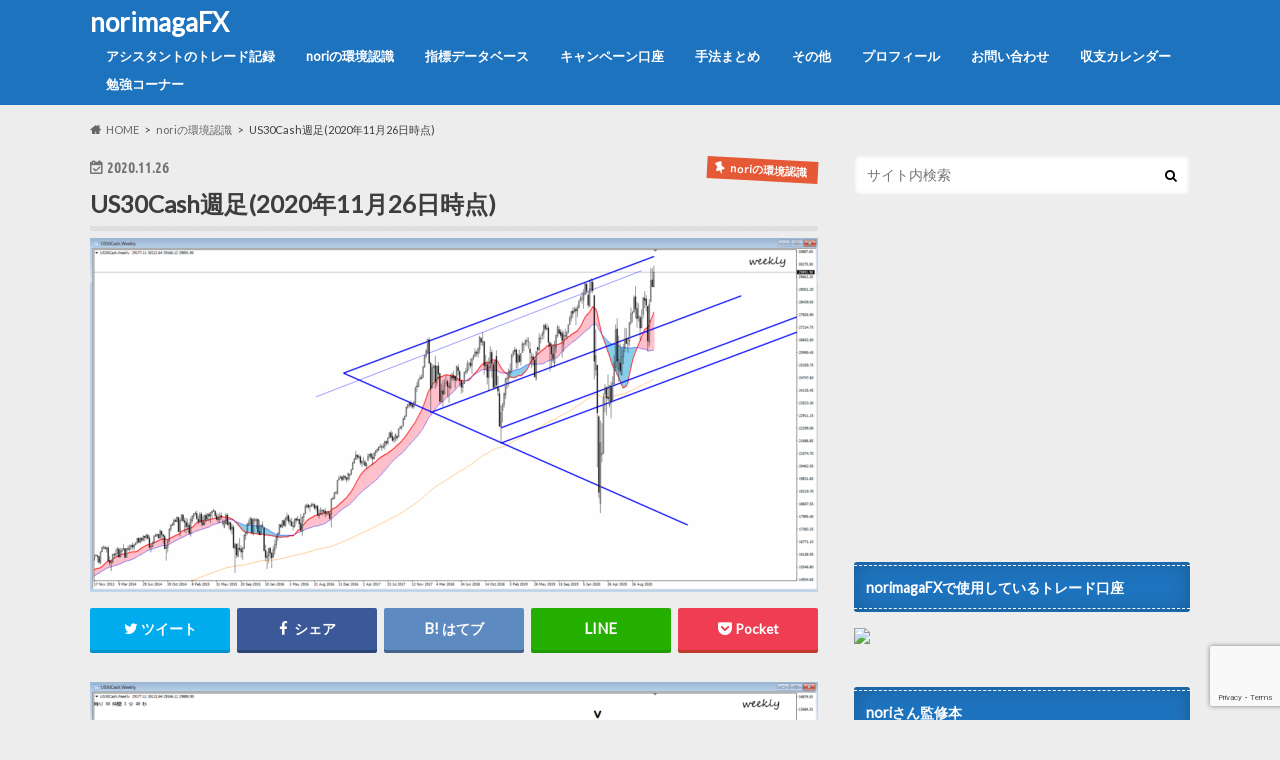

--- FILE ---
content_type: text/html; charset=UTF-8
request_url: https://norimagafx.com/?p=1225
body_size: 12233
content:
<!doctype html>
<html lang="ja">

<head>

<meta property='og:locale' content='ja_JP'>
<meta property='og:site_name' content='norimagaFX'>
<meta property="og:type" content="blog">
<meta property="og:title" content="US30Cash週足(2020年11月26日時点)">
<meta property="og:description" content="カウントはあまりあてになりません。 素直に下のチャートで見たほうがいいかもしれません。">
<meta property="og:url" content="https://norimagafx.com/?p=1225">
<meta property="og:image" content="https://norimagafx.com/wp-content/uploads/2020/11/202011258.png">

<meta charset="utf-8">
<meta http-equiv="X-UA-Compatible" content="IE=edge">
<title>US30Cash週足(2020年11月26日時点) | norimagaFX</title>
<meta name="HandheldFriendly" content="True">
<meta name="MobileOptimized" content="320">
<meta name="viewport" content="width=device-width, initial-scale=1.0, minimum-scale=1.0, maximum-scale=1.0, user-scalable=no">


<link rel="pingback" href="https://norimagafx.com/xmlrpc.php">

<!--[if IE]>
<![endif]-->


<link rel="alternate" type="application/rss+xml" title="norimagaFX &raquo; フィード" href="https://norimagafx.com/?feed=rss2" />
<link rel="alternate" type="application/rss+xml" title="norimagaFX &raquo; コメントフィード" href="https://norimagafx.com/?feed=comments-rss2" />
<meta name='robots' content='max-image-preview:large' />
<link rel='dns-prefetch' href='//www.google.com' />
<link rel='dns-prefetch' href='//ajax.googleapis.com' />
<link rel='dns-prefetch' href='//www.googletagmanager.com' />
<link rel='dns-prefetch' href='//fonts.googleapis.com' />
<link rel='dns-prefetch' href='//maxcdn.bootstrapcdn.com' />
<link rel='dns-prefetch' href='//s.w.org' />
<link rel='dns-prefetch' href='//pagead2.googlesyndication.com' />
		<script type="text/javascript">
			window._wpemojiSettings = {"baseUrl":"https:\/\/s.w.org\/images\/core\/emoji\/13.1.0\/72x72\/","ext":".png","svgUrl":"https:\/\/s.w.org\/images\/core\/emoji\/13.1.0\/svg\/","svgExt":".svg","source":{"concatemoji":"https:\/\/norimagafx.com\/wp-includes\/js\/wp-emoji-release.min.js"}};
			!function(e,a,t){var n,r,o,i=a.createElement("canvas"),p=i.getContext&&i.getContext("2d");function s(e,t){var a=String.fromCharCode;p.clearRect(0,0,i.width,i.height),p.fillText(a.apply(this,e),0,0);e=i.toDataURL();return p.clearRect(0,0,i.width,i.height),p.fillText(a.apply(this,t),0,0),e===i.toDataURL()}function c(e){var t=a.createElement("script");t.src=e,t.defer=t.type="text/javascript",a.getElementsByTagName("head")[0].appendChild(t)}for(o=Array("flag","emoji"),t.supports={everything:!0,everythingExceptFlag:!0},r=0;r<o.length;r++)t.supports[o[r]]=function(e){if(!p||!p.fillText)return!1;switch(p.textBaseline="top",p.font="600 32px Arial",e){case"flag":return s([127987,65039,8205,9895,65039],[127987,65039,8203,9895,65039])?!1:!s([55356,56826,55356,56819],[55356,56826,8203,55356,56819])&&!s([55356,57332,56128,56423,56128,56418,56128,56421,56128,56430,56128,56423,56128,56447],[55356,57332,8203,56128,56423,8203,56128,56418,8203,56128,56421,8203,56128,56430,8203,56128,56423,8203,56128,56447]);case"emoji":return!s([10084,65039,8205,55357,56613],[10084,65039,8203,55357,56613])}return!1}(o[r]),t.supports.everything=t.supports.everything&&t.supports[o[r]],"flag"!==o[r]&&(t.supports.everythingExceptFlag=t.supports.everythingExceptFlag&&t.supports[o[r]]);t.supports.everythingExceptFlag=t.supports.everythingExceptFlag&&!t.supports.flag,t.DOMReady=!1,t.readyCallback=function(){t.DOMReady=!0},t.supports.everything||(n=function(){t.readyCallback()},a.addEventListener?(a.addEventListener("DOMContentLoaded",n,!1),e.addEventListener("load",n,!1)):(e.attachEvent("onload",n),a.attachEvent("onreadystatechange",function(){"complete"===a.readyState&&t.readyCallback()})),(n=t.source||{}).concatemoji?c(n.concatemoji):n.wpemoji&&n.twemoji&&(c(n.twemoji),c(n.wpemoji)))}(window,document,window._wpemojiSettings);
		</script>
		<style type="text/css">
img.wp-smiley,
img.emoji {
	display: inline !important;
	border: none !important;
	box-shadow: none !important;
	height: 1em !important;
	width: 1em !important;
	margin: 0 .07em !important;
	vertical-align: -0.1em !important;
	background: none !important;
	padding: 0 !important;
}
</style>
	<link rel='stylesheet' id='ai1ec_style-css'  href='//norimagafx.com/wp-content/plugins/all-in-one-event-calendar/public/themes-ai1ec/vortex/css/ai1ec_parsed_css.css' type='text/css' media='all' />
<link rel='stylesheet' id='wp-block-library-css'  href='https://norimagafx.com/wp-includes/css/dist/block-library/style.min.css' type='text/css' media='all' />
<link rel='stylesheet' id='liquid-block-speech-css'  href='https://norimagafx.com/wp-content/plugins/liquid-speech-balloon/css/block.css' type='text/css' media='all' />
<link rel='stylesheet' id='contact-form-7-css'  href='https://norimagafx.com/wp-content/plugins/contact-form-7/includes/css/styles.css' type='text/css' media='all' />
<link rel='stylesheet' id='toc-screen-css'  href='https://norimagafx.com/wp-content/plugins/table-of-contents-plus/screen.min.css' type='text/css' media='all' />
<link rel='stylesheet' id='style-css'  href='https://norimagafx.com/wp-content/themes/hummingbird/style.css' type='text/css' media='all' />
<link rel='stylesheet' id='child-style-css'  href='https://norimagafx.com/wp-content/themes/hummingbird_custom/style.css' type='text/css' media='all' />
<link rel='stylesheet' id='slider-css'  href='https://norimagafx.com/wp-content/themes/hummingbird/library/css/bx-slider.css' type='text/css' media='all' />
<link rel='stylesheet' id='animate-css'  href='https://norimagafx.com/wp-content/themes/hummingbird/library/css/animate.min.css' type='text/css' media='all' />
<link rel='stylesheet' id='shortcode-css'  href='https://norimagafx.com/wp-content/themes/hummingbird/library/css/shortcode.css' type='text/css' media='all' />
<link rel='stylesheet' id='gf_Ubuntu-css'  href='//fonts.googleapis.com/css?family=Ubuntu+Condensed' type='text/css' media='all' />
<link rel='stylesheet' id='gf_Lato-css'  href='//fonts.googleapis.com/css?family=Lato' type='text/css' media='all' />
<link rel='stylesheet' id='fontawesome-css'  href='//maxcdn.bootstrapcdn.com/font-awesome/4.6.0/css/font-awesome.min.css' type='text/css' media='all' />
<link rel='stylesheet' id='newpost-catch-css'  href='https://norimagafx.com/wp-content/plugins/newpost-catch/style.css' type='text/css' media='all' />
<script type='text/javascript' src='//ajax.googleapis.com/ajax/libs/jquery/1.12.4/jquery.min.js' id='jquery-js'></script>

<!-- Google アナリティクス スニペット (Site Kit が追加) -->
<script type='text/javascript' src='https://www.googletagmanager.com/gtag/js?id=UA-182369495-1' id='google_gtagjs-js' async></script>
<script type='text/javascript' id='google_gtagjs-js-after'>
window.dataLayer = window.dataLayer || [];function gtag(){dataLayer.push(arguments);}
gtag('set', 'linker', {"domains":["norimagafx.com"]} );
gtag("js", new Date());
gtag("set", "developer_id.dZTNiMT", true);
gtag("config", "UA-182369495-1", {"anonymize_ip":true});
gtag("config", "G-KWCVZP2C6Z");
</script>

<!-- (ここまで) Google アナリティクス スニペット (Site Kit が追加) -->
<link rel="https://api.w.org/" href="https://norimagafx.com/index.php?rest_route=/" /><link rel="alternate" type="application/json" href="https://norimagafx.com/index.php?rest_route=/wp/v2/posts/1225" /><link rel="canonical" href="https://norimagafx.com/?p=1225" />
<link rel='shortlink' href='https://norimagafx.com/?p=1225' />
<link rel="alternate" type="application/json+oembed" href="https://norimagafx.com/index.php?rest_route=%2Foembed%2F1.0%2Fembed&#038;url=https%3A%2F%2Fnorimagafx.com%2F%3Fp%3D1225" />
<link rel="alternate" type="text/xml+oembed" href="https://norimagafx.com/index.php?rest_route=%2Foembed%2F1.0%2Fembed&#038;url=https%3A%2F%2Fnorimagafx.com%2F%3Fp%3D1225&#038;format=xml" />
<meta name="generator" content="Site Kit by Google 1.86.0" /><style type="text/css">.liquid-speech-balloon-00 .liquid-speech-balloon-avatar { background-image: url("http://norimagafx.com/wp-content/uploads/2020/11/kabu_chart_man.png"); } .liquid-speech-balloon-01 .liquid-speech-balloon-avatar { background-image: url("http://norimagafx.com/wp-content/uploads/2020/11/nori.jpg"); } .liquid-speech-balloon-00 .liquid-speech-balloon-avatar::after { content: "アシスタント"; } .liquid-speech-balloon-01 .liquid-speech-balloon-avatar::after { content: "nori"; } </style>
<style type="text/css">
body{color: #3E3E3E;}
a{color: #e55937;}
a:hover{color: #E69B9B;}
#main article footer .post-categories li a,#main article footer .tags a{  background: #e55937;  border:1px solid #e55937;}
#main article footer .tags a{color:#e55937; background: none;}
#main article footer .post-categories li a:hover,#main article footer .tags a:hover{ background:#E69B9B;  border-color:#E69B9B;}
input[type="text"],input[type="password"],input[type="datetime"],input[type="datetime-local"],input[type="date"],input[type="month"],input[type="time"],input[type="week"],input[type="number"],input[type="email"],input[type="url"],input[type="search"],input[type="tel"],input[type="color"],select,textarea,.field { background-color: #FFFFFF;}
/*ヘッダー*/
.header{background: #1e73be; color: #ffffff;}
#logo a,.nav li a,.nav_btn{color: #ffffff;}
#logo a:hover,.nav li a:hover{color:#7888a3;}
@media only screen and (min-width: 768px) {
.nav ul {background: #0E0E0E;}
.nav li ul.sub-menu li a{color: #BAB4B0;}
}
/*メインエリア*/
.widgettitle {background: #1e73be; color:  #ffffff;}
.widget li a:after{color: #1e73be!important;}
/* 投稿ページ */
.entry-content h2{background: #e55937;}
.entry-content h3{border-color: #e55937;}
.entry-content ul li:before{ background: #e55937;}
.entry-content ol li:before{ background: #e55937;}
/* カテゴリーラベル */
.post-list-card .post-list .eyecatch .cat-name,.top-post-list .post-list .eyecatch .cat-name,.byline .cat-name,.single .authorbox .author-newpost li .cat-name,.related-box li .cat-name,#top_carousel .bx-wrapper ul li .osusume-label{background: #e55937; color:  #ffffff;}
/* CTA */
.cta-inner{ background: #0E0E0E;}
/* ボタンの色 */
.btn-wrap a{background: #e55937;border: 1px solid #e55937;}
.btn-wrap a:hover{background: #E69B9B;}
.btn-wrap.simple a{border:1px solid #e55937;color:#e55937;}
.btn-wrap.simple a:hover{background:#e55937;}
.readmore a{border:1px solid #e55937;color:#e55937;}
.readmore a:hover{background:#e55937;color:#fff;}
/* サイドバー */
.widget a{text-decoration:none; color:#666666;}
.widget a:hover{color:#999999;}
/*フッター*/
#footer-top{background-color: #0E0E0E; color: #CACACA;}
.footer a,#footer-top a{color: #BAB4B0;}
#footer-top .widgettitle{color: #CACACA;}
.footer {background-color: #0E0E0E;color: #CACACA;}
.footer-links li:before{ color: #1e73be;}
/* ページネーション */
.pagination a, .pagination span,.page-links a{border-color: #e55937; color: #e55937;}
.pagination .current,.pagination .current:hover,.page-links ul > li > span{background-color: #e55937; border-color: #e55937;}
.pagination a:hover, .pagination a:focus,.page-links a:hover, .page-links a:focus{background-color: #e55937; color: #fff;}
/* OTHER */
ul.wpp-list li a:before{background: #1e73be;color: #ffffff;}
.blue-btn, .comment-reply-link, #submit { background-color: #e55937; }
.blue-btn:hover, .comment-reply-link:hover, #submit:hover, .blue-btn:focus, .comment-reply-link:focus, #submit:focus {background-color: #E69B9B; }
</style>
<meta name="google-site-verification" content="va099P5GROnhi5UUsuLYxrgbafEDdXzSuTtSlA9dXd4">
<!-- Google AdSense スニペット (Site Kit が追加) -->
<meta name="google-adsense-platform-account" content="ca-host-pub-2644536267352236">
<meta name="google-adsense-platform-domain" content="sitekit.withgoogle.com">
<!-- (ここまで) Google AdSense スニペット (Site Kit が追加) -->
<style type="text/css" id="custom-background-css">
body.custom-background { background-color: #ededed; }
</style>
	
<!-- Google AdSense スニペット (Site Kit が追加) -->
<script async="async" src="https://pagead2.googlesyndication.com/pagead/js/adsbygoogle.js?client=ca-pub-7115968456224334" crossorigin="anonymous" type="text/javascript"></script>

<!-- (ここまで) Google AdSense スニペット (Site Kit が追加) -->
		<style type="text/css" id="wp-custom-css">
			.amazon-ad iframe {min-height: 300px;}
.liquid-speech-balloon-text p { margin: 0; }		</style>
		<script data-ad-client="ca-pub-7115968456224334" async src="https://pagead2.googlesyndication.com/pagead/js/adsbygoogle.js"></script>
<link href="http://norimagafx.com/feed/" title="RSS" type="application/rss+xml" rel="alternate">
</head>

<body class="post-template-default single single-post postid-1225 single-format-standard custom-background">

<div id="container" class="h_default undo_off">

<header class="header" role="banner">
<div id="inner-header" class="wrap cf">
<p class="site_description"></p><div id="logo" class="gf">
				<p class="h1 text"><a href="https://norimagafx.com" rel="nofollow">norimagaFX</a></p>
	</div>

<nav id="g_nav" role="navigation">

<ul id="menu-%e3%83%a1%e3%82%a4%e3%83%b3%e3%83%a1%e3%83%8b%e3%83%a5%e3%83%bc" class="nav top-nav cf"><li id="menu-item-86" class="menu-item menu-item-type-taxonomy menu-item-object-category menu-item-86"><a href="https://norimagafx.com/?cat=2">アシスタントのトレード記録<span class="gf"></span></a></li>
<li id="menu-item-90" class="menu-item menu-item-type-taxonomy menu-item-object-category current-post-ancestor current-menu-parent current-post-parent menu-item-has-children menu-item-90"><a href="https://norimagafx.com/?cat=4">noriの環境認識<span class="gf"></span></a>
<ul class="sub-menu">
	<li id="menu-item-211" class="menu-item menu-item-type-taxonomy menu-item-object-category menu-item-211"><a href="https://norimagafx.com/?cat=9">ドル円<span class="gf"></span></a></li>
	<li id="menu-item-212" class="menu-item menu-item-type-taxonomy menu-item-object-category menu-item-212"><a href="https://norimagafx.com/?cat=13">ユーロドル<span class="gf"></span></a></li>
	<li id="menu-item-398" class="menu-item menu-item-type-taxonomy menu-item-object-category menu-item-398"><a href="https://norimagafx.com/?cat=16">オージー円<span class="gf"></span></a></li>
	<li id="menu-item-1246" class="menu-item menu-item-type-taxonomy menu-item-object-category menu-item-1246"><a href="https://norimagafx.com/?cat=28">ポンド円<span class="gf"></span></a></li>
	<li id="menu-item-1245" class="menu-item menu-item-type-taxonomy menu-item-object-category menu-item-1245"><a href="https://norimagafx.com/?cat=29">ポンドドル<span class="gf"></span></a></li>
	<li id="menu-item-1231" class="menu-item menu-item-type-taxonomy menu-item-object-category current-post-ancestor current-menu-parent current-post-parent menu-item-1231"><a href="https://norimagafx.com/?cat=27">US30<span class="gf"></span></a></li>
</ul>
</li>
<li id="menu-item-235" class="menu-item menu-item-type-post_type menu-item-object-page menu-item-235"><a href="https://norimagafx.com/?page_id=198">指標データベース<span class="gf"></span></a></li>
<li id="menu-item-268" class="menu-item menu-item-type-post_type menu-item-object-page menu-item-has-children menu-item-268"><a href="https://norimagafx.com/?page_id=262">キャンペーン口座<span class="gf"></span></a>
<ul class="sub-menu">
	<li id="menu-item-5017" class="menu-item menu-item-type-taxonomy menu-item-object-category menu-item-5017"><a href="https://norimagafx.com/?cat=8">外為どっとこむの使用感<span class="gf"></span></a></li>
</ul>
</li>
<li id="menu-item-174" class="menu-item menu-item-type-taxonomy menu-item-object-category menu-item-has-children menu-item-174"><a href="https://norimagafx.com/?cat=10">手法まとめ<span class="gf"></span></a>
<ul class="sub-menu">
	<li id="menu-item-1025" class="menu-item menu-item-type-taxonomy menu-item-object-category menu-item-1025"><a href="https://norimagafx.com/?cat=25">MAribbon　設定方法<span class="gf"></span></a></li>
	<li id="menu-item-257" class="menu-item menu-item-type-taxonomy menu-item-object-category menu-item-257"><a href="https://norimagafx.com/?cat=15">初級編<span class="gf"></span></a></li>
	<li id="menu-item-1390" class="menu-item menu-item-type-taxonomy menu-item-object-category menu-item-1390"><a href="https://norimagafx.com/?cat=31">ライン編(動画)<span class="gf"></span></a></li>
</ul>
</li>
<li id="menu-item-175" class="menu-item menu-item-type-taxonomy menu-item-object-category menu-item-175"><a href="https://norimagafx.com/?cat=11">その他<span class="gf"></span></a></li>
<li id="menu-item-120" class="menu-item menu-item-type-post_type menu-item-object-page menu-item-120"><a href="https://norimagafx.com/?page_id=118">プロフィール<span class="gf"></span></a></li>
<li id="menu-item-186" class="menu-item menu-item-type-post_type menu-item-object-page menu-item-186"><a href="https://norimagafx.com/?page_id=184">お問い合わせ<span class="gf"></span></a></li>
<li id="menu-item-2565" class="menu-item menu-item-type-post_type menu-item-object-page menu-item-2565"><a href="https://norimagafx.com/?page_id=2557">収支カレンダー<span class="gf"></span></a></li>
<li id="menu-item-4695" class="menu-item menu-item-type-taxonomy menu-item-object-category menu-item-has-children menu-item-4695"><a href="https://norimagafx.com/?cat=32">勉強コーナー<span class="gf"></span></a>
<ul class="sub-menu">
	<li id="menu-item-4962" class="menu-item menu-item-type-taxonomy menu-item-object-category menu-item-4962"><a href="https://norimagafx.com/?cat=34">問題・解答集<span class="gf"></span></a></li>
	<li id="menu-item-4963" class="menu-item menu-item-type-taxonomy menu-item-object-category menu-item-4963"><a href="https://norimagafx.com/?cat=33">切り下げブレイク練習方法<span class="gf"></span></a></li>
</ul>
</li>
</ul></nav>
<button id="drawerBtn" class="nav_btn"></button>
<script type="text/javascript">
jQuery(function( $ ){
var menu = $('#g_nav'),
    menuBtn = $('#drawerBtn'),
    body = $(document.body),     
    menuWidth = menu.outerWidth();                
     
    menuBtn.on('click', function(){
    body.toggleClass('open');
        if(body.hasClass('open')){
            body.animate({'left' : menuWidth }, 300);            
            menu.animate({'left' : 0 }, 300);                    
        } else {
            menu.animate({'left' : -menuWidth }, 300);
            body.animate({'left' : 0 }, 300);            
        }             
    });
});    
</script>

</div>
</header>
<div id="breadcrumb" class="breadcrumb inner wrap cf"><ul itemscope itemtype="http://schema.org/BreadcrumbList"><li itemprop="itemListElement" itemscope itemtype="http://schema.org/ListItem" class="bc_homelink"><a itemprop="item" href="https://norimagafx.com/"><span itemprop="name">HOME</span></a><meta itemprop="position" content="1" /></li><li itemprop="itemListElement" itemscope itemtype="http://schema.org/ListItem"><a itemprop="item" href="https://norimagafx.com/?cat=4"><span itemprop="name">noriの環境認識</span></a><meta itemprop="position" content="2" /></li><li itemprop="itemListElement" itemscope itemtype="http://schema.org/ListItem" class="bc_posttitle"><span itemprop="name">US30Cash週足(2020年11月26日時点)</span><meta itemprop="position" content="3" /></li></ul></div>
<div id="content">
<div id="inner-content" class="wrap cf">

<main id="main" class="m-all t-all d-5of7 cf" role="main">
<article id="post-1225" class="cf post-1225 post type-post status-publish format-standard has-post-thumbnail hentry category-chart category-us30" role="article">
<header class="article-header entry-header animated fadeInDown">
<p class="byline entry-meta vcard cf">
<time class="date gf entry-date updated">2020.11.26</time>
<time class="date gf entry-date undo updated" datetime="2020-11-28">2020.11.28</time>

<span class="cat-name cat-id-4">noriの環境認識</span><span class="writer" style="display: none;"><span class="name author"><span class="fn">norimagafx</span></span></span>
</p>
<h1 class="entry-title single-title" itemprop="headline" rel="bookmark">US30Cash週足(2020年11月26日時点)</h1>
<figure class="eyecatch animated fadeInUp">
<img width="728" height="354" src="https://norimagafx.com/wp-content/uploads/2020/11/202011258-728x354.png" class="attachment-single-thum size-single-thum wp-post-image" alt="" loading="lazy" srcset="https://norimagafx.com/wp-content/uploads/2020/11/202011258-728x354.png 728w, https://norimagafx.com/wp-content/uploads/2020/11/202011258-300x146.png 300w, https://norimagafx.com/wp-content/uploads/2020/11/202011258-1024x498.png 1024w, https://norimagafx.com/wp-content/uploads/2020/11/202011258-768x373.png 768w, https://norimagafx.com/wp-content/uploads/2020/11/202011258-1536x747.png 1536w, https://norimagafx.com/wp-content/uploads/2020/11/202011258.png 1905w" sizes="(max-width: 728px) 100vw, 728px" /></figure>
<div class="share short">
<div class="sns">
<ul class="cf">

<li class="twitter"> 
<a target="blank" href="//twitter.com/intent/tweet?url=https%3A%2F%2Fnorimagafx.com%2F%3Fp%3D1225&text=US30Cash%E9%80%B1%E8%B6%B3%282020%E5%B9%B411%E6%9C%8826%E6%97%A5%E6%99%82%E7%82%B9%29&tw_p=tweetbutton" onclick="window.open(this.href, 'tweetwindow', 'width=550, height=450,personalbar=0,toolbar=0,scrollbars=1,resizable=1'); return false;"><i class="fa fa-twitter"></i><span class="text">ツイート</span><span class="count"></span></a>
</li>

<li class="facebook">
<a href="//www.facebook.com/sharer.php?src=bm&u=https%3A%2F%2Fnorimagafx.com%2F%3Fp%3D1225&t=US30Cash%E9%80%B1%E8%B6%B3%282020%E5%B9%B411%E6%9C%8826%E6%97%A5%E6%99%82%E7%82%B9%29" onclick="javascript:window.open(this.href, '', 'menubar=no,toolbar=no,resizable=yes,scrollbars=yes,height=300,width=600');return false;"><i class="fa fa-facebook"></i>
<span class="text">シェア</span><span class="count"></span></a>
</li>


<li class="hatebu">       
<a href="//b.hatena.ne.jp/add?mode=confirm&url=https://norimagafx.com/?p=1225&title=US30Cash%E9%80%B1%E8%B6%B3%282020%E5%B9%B411%E6%9C%8826%E6%97%A5%E6%99%82%E7%82%B9%29" onclick="window.open(this.href, 'HBwindow', 'width=600, height=400, menubar=no, toolbar=no, scrollbars=yes'); return false;" target="_blank"><span class="text">はてブ</span><span class="count"></span></a>
</li>

<li class="line">
<a href="//line.me/R/msg/text/?US30Cash%E9%80%B1%E8%B6%B3%282020%E5%B9%B411%E6%9C%8826%E6%97%A5%E6%99%82%E7%82%B9%29%0Ahttps%3A%2F%2Fnorimagafx.com%2F%3Fp%3D1225" target="_blank"><span class="text">送る</span></a>
</li>


<li class="pocket">
<a href="//getpocket.com/edit?url=https://norimagafx.com/?p=1225&title=US30Cash週足(2020年11月26日時点)" onclick="window.open(this.href, 'FBwindow', 'width=550, height=350, menubar=no, toolbar=no, scrollbars=yes'); return false;"><i class="fa fa-get-pocket"></i><span class="text">Pocket</span><span class="count"></span></a></li>
</ul>
</div> 
</div></header>

<section class="entry-content cf">




<figure class="wp-block-image size-large"><a href="https://norimagafx.com/wp-content/uploads/2020/11/202011263.png" target="_blank" rel="noopener noreferrer"><img loading="lazy" width="1024" height="497" src="https://norimagafx.com/wp-content/uploads/2020/11/202011263-1024x497.png" alt="" class="wp-image-1226" srcset="https://norimagafx.com/wp-content/uploads/2020/11/202011263-1024x497.png 1024w, https://norimagafx.com/wp-content/uploads/2020/11/202011263-300x146.png 300w, https://norimagafx.com/wp-content/uploads/2020/11/202011263-768x373.png 768w, https://norimagafx.com/wp-content/uploads/2020/11/202011263-1536x746.png 1536w, https://norimagafx.com/wp-content/uploads/2020/11/202011263-728x353.png 728w, https://norimagafx.com/wp-content/uploads/2020/11/202011263.png 1901w" sizes="(max-width: 1024px) 100vw, 1024px" /></a></figure>



<p>カウントはあまりあてになりません。</p>



<p>素直に下のチャートで見たほうがいいかもしれません。</p>



<figure class="wp-block-image size-large"><a href="https://norimagafx.com/wp-content/uploads/2020/11/202011258.png" target="_blank" rel="noopener noreferrer"><img loading="lazy" width="1024" height="498" src="https://norimagafx.com/wp-content/uploads/2020/11/202011258-1024x498.png" alt="" class="wp-image-1228" srcset="https://norimagafx.com/wp-content/uploads/2020/11/202011258-1024x498.png 1024w, https://norimagafx.com/wp-content/uploads/2020/11/202011258-300x146.png 300w, https://norimagafx.com/wp-content/uploads/2020/11/202011258-768x373.png 768w, https://norimagafx.com/wp-content/uploads/2020/11/202011258-1536x747.png 1536w, https://norimagafx.com/wp-content/uploads/2020/11/202011258-728x354.png 728w, https://norimagafx.com/wp-content/uploads/2020/11/202011258.png 1905w" sizes="(max-width: 1024px) 100vw, 1024px" /></a></figure>



<p></p>



<a href="https://blog.with2.net/link/?id=2053817&amp;cid=2354"><img src="https://blog.with2.net/img/banner/c/banner_1/br_c_2354_1.gif" title="FXトレード日記ランキング"></a>



<p></p>



<p></p>


<div class="column-wrap cf ">
<div class="aicp">
<script async src="https://pagead2.googlesyndication.com/pagead/js/adsbygoogle.js"></script>
<ins class="adsbygoogle"
     style="display:block; text-align:center;"
     data-ad-layout="in-article"
     data-ad-format="fluid"
     data-ad-client="ca-pub-7115968456224334"
     data-ad-slot="8143246570"></ins>
<script>
     (adsbygoogle = window.adsbygoogle || []).push({});
</script>
</div>
</div>



<p><br><br><br></p>


</section>


<footer class="article-footer">
<ul class="post-categories">
	<li><a href="https://norimagafx.com/?cat=4" rel="category">noriの環境認識</a></li>
	<li><a href="https://norimagafx.com/?cat=27" rel="category">US30</a></li></ul>

<div class="sharewrap wow animated bounceIn" data-wow-delay="0.5s">

<div class="share">
<div class="sns">
<ul class="cf">

<li class="twitter"> 
<a target="blank" href="//twitter.com/intent/tweet?url=https%3A%2F%2Fnorimagafx.com%2F%3Fp%3D1225&text=US30Cash%E9%80%B1%E8%B6%B3%282020%E5%B9%B411%E6%9C%8826%E6%97%A5%E6%99%82%E7%82%B9%29&tw_p=tweetbutton" onclick="window.open(this.href, 'tweetwindow', 'width=550, height=450,personalbar=0,toolbar=0,scrollbars=1,resizable=1'); return false;"><i class="fa fa-twitter"></i><span class="text">ツイート</span><span class="count"></span></a>
</li>

<li class="facebook">
<a href="//www.facebook.com/sharer.php?src=bm&u=https%3A%2F%2Fnorimagafx.com%2F%3Fp%3D1225&t=US30Cash%E9%80%B1%E8%B6%B3%282020%E5%B9%B411%E6%9C%8826%E6%97%A5%E6%99%82%E7%82%B9%29" onclick="javascript:window.open(this.href, '', 'menubar=no,toolbar=no,resizable=yes,scrollbars=yes,height=300,width=600');return false;"><i class="fa fa-facebook"></i>
<span class="text">シェア</span><span class="count"></span></a>
</li>

<li class="hatebu">       
<a href="//b.hatena.ne.jp/add?mode=confirm&url=https://norimagafx.com/?p=1225&title=US30Cash%E9%80%B1%E8%B6%B3%282020%E5%B9%B411%E6%9C%8826%E6%97%A5%E6%99%82%E7%82%B9%29" onclick="window.open(this.href, 'HBwindow', 'width=600, height=400, menubar=no, toolbar=no, scrollbars=yes'); return false;" target="_blank"><span class="text">はてブ</span><span class="count"></span></a>
</li>

<li class="line">
<a href="//line.me/R/msg/text/?US30Cash%E9%80%B1%E8%B6%B3%282020%E5%B9%B411%E6%9C%8826%E6%97%A5%E6%99%82%E7%82%B9%29%0Ahttps%3A%2F%2Fnorimagafx.com%2F%3Fp%3D1225" target="_blank"><span class="text">送る</span></a>
</li>

<li class="pocket">
<a href="http://getpocket.com/edit?url=https://norimagafx.com/?p=1225&title=US30Cash週足(2020年11月26日時点)" onclick="window.open(this.href, 'FBwindow', 'width=550, height=350, menubar=no, toolbar=no, scrollbars=yes'); return false;"><i class="fa fa-get-pocket"></i><span class="text">Pocket</span><span class="count"></span></a></li>

<li class="feedly">
<a href="https://feedly.com/i/subscription/feed/https://norimagafx.com/?feed=rss2"  target="blank"><i class="fa fa-rss"></i><span class="text">feedly</span><span class="count"></span></a></li>    
</ul>
</div>
</div></div>




</footer>
</article>

<div class="np-post">
<div class="navigation">
<div class="prev np-post-list">
<a href="https://norimagafx.com/?p=1235" class="cf">
<figure class="eyecatch"><img width="300" height="150" src="https://norimagafx.com/wp-content/uploads/2020/11/202011264-300x150.png" class="attachment-thumbnail size-thumbnail wp-post-image" alt="" loading="lazy" /></figure>
<span class="ttl">ポンド円日足(2020年11月26日時点)</span>
</a>
</div>

<div class="next np-post-list">
<a href="https://norimagafx.com/?p=1195" class="cf">
<span class="ttl">11/25　トレード記録・検証</span>
<figure class="eyecatch"><img width="300" height="150" src="https://norimagafx.com/wp-content/uploads/2020/11/202011256-300x150.png" class="attachment-thumbnail size-thumbnail wp-post-image" alt="" loading="lazy" /></figure>
</a>
</div>
</div>
</div>

  <div class="related-box original-related wow animated bounceIn cf">
    <div class="inbox">
	    <h2 class="related-h h_ttl"><span class="gf">RECOMMEND</span>こちらの記事も人気です。</h2>
		    <div class="related-post">
				<ul class="related-list cf">

  	        <li rel="bookmark" title="ドル円2020年11月16日～20日">
		        <a href="https://norimagafx.com/?p=1100" rel=\"bookmark" title="ドル円2020年11月16日～20日" class="title">
		        	<figure class="eyecatch">
	        	                <img width="360" height="230" src="https://norimagafx.com/wp-content/uploads/2020/11/202011201-360x230.png" class="attachment-home-thum size-home-thum wp-post-image" alt="" loading="lazy" srcset="https://norimagafx.com/wp-content/uploads/2020/11/202011201-360x230.png 360w, https://norimagafx.com/wp-content/uploads/2020/11/202011201-300x193.png 300w, https://norimagafx.com/wp-content/uploads/2020/11/202011201-728x468.png 728w" sizes="(max-width: 360px) 100vw, 360px" />	        		            </figure>
					<span class="cat-name">noriの環境認識</span>
					<time class="date gf">2020.11.22</time>
					<h3 class="ttl">
						ドル円2020年11月16日～20日					</h3>
				</a>
	        </li>
  	        <li rel="bookmark" title="ユーロドル2020年12月28日～1月1日">
		        <a href="https://norimagafx.com/?p=1988" rel=\"bookmark" title="ユーロドル2020年12月28日～1月1日" class="title">
		        	<figure class="eyecatch">
	        	                <img width="360" height="230" src="https://norimagafx.com/wp-content/uploads/2020/11/202011155-2-360x230.png" class="attachment-home-thum size-home-thum wp-post-image" alt="" loading="lazy" />	        		            </figure>
					<span class="cat-name">noriの環境認識</span>
					<time class="date gf">2020.12.28</time>
					<h3 class="ttl">
						ユーロドル2020年12月28日～1月1日					</h3>
				</a>
	        </li>
  	        <li rel="bookmark" title="ドル円2021年2月8日～12日">
		        <a href="https://norimagafx.com/?p=2886" rel=\"bookmark" title="ドル円2021年2月8日～12日" class="title">
		        	<figure class="eyecatch">
	        	                <img width="360" height="230" src="https://norimagafx.com/wp-content/uploads/2020/11/202011201-360x230.png" class="attachment-home-thum size-home-thum wp-post-image" alt="" loading="lazy" srcset="https://norimagafx.com/wp-content/uploads/2020/11/202011201-360x230.png 360w, https://norimagafx.com/wp-content/uploads/2020/11/202011201-300x193.png 300w, https://norimagafx.com/wp-content/uploads/2020/11/202011201-728x468.png 728w" sizes="(max-width: 360px) 100vw, 360px" />	        		            </figure>
					<span class="cat-name">noriの環境認識</span>
					<time class="date gf">2021.2.15</time>
					<h3 class="ttl">
						ドル円2021年2月8日～12日					</h3>
				</a>
	        </li>
  	        <li rel="bookmark" title="ポンド円日足(2020年11月26日時点)">
		        <a href="https://norimagafx.com/?p=1235" rel=\"bookmark" title="ポンド円日足(2020年11月26日時点)" class="title">
		        	<figure class="eyecatch">
	        	                <img width="360" height="230" src="https://norimagafx.com/wp-content/uploads/2020/11/202011264-360x230.png" class="attachment-home-thum size-home-thum wp-post-image" alt="" loading="lazy" />	        		            </figure>
					<span class="cat-name">noriの環境認識</span>
					<time class="date gf">2020.11.26</time>
					<h3 class="ttl">
						ポンド円日足(2020年11月26日時点)					</h3>
				</a>
	        </li>
  	        <li rel="bookmark" title="ドル円2020年11月23日～27日">
		        <a href="https://norimagafx.com/?p=1348" rel=\"bookmark" title="ドル円2020年11月23日～27日" class="title">
		        	<figure class="eyecatch">
	        	                <img width="360" height="230" src="https://norimagafx.com/wp-content/uploads/2020/11/202011201-360x230.png" class="attachment-home-thum size-home-thum wp-post-image" alt="" loading="lazy" srcset="https://norimagafx.com/wp-content/uploads/2020/11/202011201-360x230.png 360w, https://norimagafx.com/wp-content/uploads/2020/11/202011201-300x193.png 300w, https://norimagafx.com/wp-content/uploads/2020/11/202011201-728x468.png 728w" sizes="(max-width: 360px) 100vw, 360px" />	        		            </figure>
					<span class="cat-name">noriの環境認識</span>
					<time class="date gf">2020.11.28</time>
					<h3 class="ttl">
						ドル円2020年11月23日～27日					</h3>
				</a>
	        </li>
  	        <li rel="bookmark" title="ユーロドル月足(2020年11月8日時点)">
		        <a href="https://norimagafx.com/?p=204" rel=\"bookmark" title="ユーロドル月足(2020年11月8日時点)" class="title">
		        	<figure class="eyecatch">
	        	                <img width="360" height="230" src="https://norimagafx.com/wp-content/uploads/2020/11/202011155-2-360x230.png" class="attachment-home-thum size-home-thum wp-post-image" alt="" loading="lazy" />	        		            </figure>
					<span class="cat-name">noriの環境認識</span>
					<time class="date gf">2020.11.8</time>
					<h3 class="ttl">
						ユーロドル月足(2020年11月8日時点)					</h3>
				</a>
	        </li>
  	        <li rel="bookmark" title="ユーロドル2020年12月7日～12月11日">
		        <a href="https://norimagafx.com/?p=1544" rel=\"bookmark" title="ユーロドル2020年12月7日～12月11日" class="title">
		        	<figure class="eyecatch">
	        	                <img width="360" height="230" src="https://norimagafx.com/wp-content/uploads/2020/11/202011155-2-360x230.png" class="attachment-home-thum size-home-thum wp-post-image" alt="" loading="lazy" />	        		            </figure>
					<span class="cat-name">noriの環境認識</span>
					<time class="date gf">2020.12.6</time>
					<h3 class="ttl">
						ユーロドル2020年12月7日～12月11日					</h3>
				</a>
	        </li>
  	        <li rel="bookmark" title="ユーロドル(2020年11月9日～13日)">
		        <a href="https://norimagafx.com/?p=767" rel=\"bookmark" title="ユーロドル(2020年11月9日～13日)" class="title">
		        	<figure class="eyecatch">
	        	                <img width="360" height="230" src="https://norimagafx.com/wp-content/uploads/2020/11/202011155-2-360x230.png" class="attachment-home-thum size-home-thum wp-post-image" alt="" loading="lazy" />	        		            </figure>
					<span class="cat-name">noriの環境認識</span>
					<time class="date gf">2020.11.15</time>
					<h3 class="ttl">
						ユーロドル(2020年11月9日～13日)					</h3>
				</a>
	        </li>
  
  			</ul>
	    </div>
    </div>
</div>
  
<div class="authorbox wow animated bounceIn" data-wow-delay="0.5s">
</div>
</main>
<div id="sidebar1" class="sidebar m-all t-all d-2of7 last-col cf" role="complementary">




<div id="search-2" class="widget widget_search"><form role="search" method="get" id="searchform" class="searchform" action="https://norimagafx.com/">
<div>
<label for="s" class="screen-reader-text"></label>
<input type="search" id="s" name="s" value="" placeholder="サイト内検索" /><button type="submit" id="searchsubmit" ><i class="fa fa-search"></i></button>
</div>
</form></div><div id="custom_html-12" class="widget_text widget widget_custom_html"><div class="textwidget custom-html-widget">
<div class="aicp">
<script async src="https://pagead2.googlesyndication.com/pagead/js/adsbygoogle.js"></script>
<ins class="adsbygoogle"
     style="display:block; text-align:center;"
     data-ad-layout="in-article"
     data-ad-format="fluid"
     data-ad-client="ca-pub-7115968456224334"
     data-ad-slot="8143246570"></ins>
<script>
     (adsbygoogle = window.adsbygoogle || []).push({});
</script>
</div>
</div></div><div id="custom_html-14" class="widget_text widget widget_custom_html"><h4 class="widgettitle"><span>norimagaFXで使用しているトレード口座</span></h4><div class="textwidget custom-html-widget"><a href="https://ads.sonicsense.jp/link.php?i=5f6ad7acde9ef&m=5fa8fb6cad0a8"><img src="https://ads.sonicsense.jp/data.php?i=5f6ad7acde9ef&m=5fa8fb6cad0a8" width="300" height="300" border="0" /></a></div></div><div id="custom_html-2" class="widget_text widget widget_custom_html"><h4 class="widgettitle"><span>noriさん監修本</span></h4><div class="textwidget custom-html-widget"><a target="_blank" href="https://www.amazon.co.jp/gp/product/B08H4GCQLY/ref=as_li_tl?ie=UTF8&camp=247&creative=1211&creativeASIN=B08H4GCQLY&linkCode=as2&tag=am2483599-22&linkId=ccd478306f4f5d416f37c26c419a1e2c" rel="noopener"><img border="0" src="//ws-fe.amazon-adsystem.com/widgets/q?_encoding=UTF8&MarketPlace=JP&ASIN=B08H4GCQLY&ServiceVersion=20070822&ID=AsinImage&WS=1&Format=_SL160_&tag=am2483599-22" ></a><img src="//ir-jp.amazon-adsystem.com/e/ir?t=am2483599-22&l=am2&o=9&a=B08H4GCQLY" width="1" height="1" border="0" alt="" style="border:none !important; margin:0px !important;" /></div></div><div id="text-8" class="widget widget_text"><h4 class="widgettitle"><span>noriさんのブログ</span></h4>			<div class="textwidget"><p>【FX】noriのFXで生きていく！</p>
<p><a href="https://fx-nori4h.site/">https://fx-nori4h.site/</a></p>
<p>【日常】norimaga</p>
<p><a href="https://www.norimaga.net/">https://www.norimaga.net/</a></p>
</div>
		</div><div id="text-7" class="widget widget_text"><h4 class="widgettitle"><span>ランキング参加中</span></h4>			<div class="textwidget"><p><a href="https://fx.blogmura.com/fxdiary/ranking/in?p_cid=11089486" target="_blank" rel="noopener"><img loading="lazy" src="https://b.blogmura.com/fx/fxdiary/88_31.gif" width="88" height="31" border="0" alt="にほんブログ村 為替ブログ 為替日記へ" /></a><br /><a href="https://fx.blogmura.com/fxdiary/ranking/in?p_cid=11089486">にほんブログ村</a></p>
</div>
		</div><div id="custom_html-16" class="widget_text widget widget_custom_html"><h4 class="widgettitle"><span>スポンサーリンク</span></h4><div class="textwidget custom-html-widget"><iframe src="https://rcm-fe.amazon-adsystem.com/e/cm?o=9&p=12&l=ur1&category=music&f=ifr&linkID=4077b5f893a18f5eab04fe4e95668546&t=norimagafx-22&tracking_id=norimagafx-22" width="300" height="250" scrolling="no" border="0" marginwidth="0" style="border:none;" frameborder="0"></iframe></div></div><div id="categories-2" class="widget widget_categories"><h4 class="widgettitle"><span>カテゴリー</span></h4>
			<ul>
					<li class="cat-item cat-item-35"><a href="https://norimagafx.com/?cat=35">EA検証</a>
</li>
	<li class="cat-item cat-item-25"><a href="https://norimagafx.com/?cat=25">MAribbon　設定方法</a>
</li>
	<li class="cat-item cat-item-4"><a href="https://norimagafx.com/?cat=4">noriの環境認識</a>
</li>
	<li class="cat-item cat-item-27"><a href="https://norimagafx.com/?cat=27">US30</a>
</li>
	<li class="cat-item cat-item-2"><a href="https://norimagafx.com/?cat=2">アシスタントのトレード記録</a>
</li>
	<li class="cat-item cat-item-16"><a href="https://norimagafx.com/?cat=16">オージー円</a>
</li>
	<li class="cat-item cat-item-8"><a href="https://norimagafx.com/?cat=8">キャンペーン口座</a>
</li>
	<li class="cat-item cat-item-11"><a href="https://norimagafx.com/?cat=11">その他</a>
</li>
	<li class="cat-item cat-item-9"><a href="https://norimagafx.com/?cat=9">ドル円</a>
</li>
	<li class="cat-item cat-item-29"><a href="https://norimagafx.com/?cat=29">ポンドドル</a>
</li>
	<li class="cat-item cat-item-28"><a href="https://norimagafx.com/?cat=28">ポンド円</a>
</li>
	<li class="cat-item cat-item-13"><a href="https://norimagafx.com/?cat=13">ユーロドル</a>
</li>
	<li class="cat-item cat-item-31"><a href="https://norimagafx.com/?cat=31">ライン編(動画)</a>
</li>
	<li class="cat-item cat-item-33"><a href="https://norimagafx.com/?cat=33">切り下げブレイク練習方法</a>
</li>
	<li class="cat-item cat-item-32"><a href="https://norimagafx.com/?cat=32">勉強コーナー</a>
</li>
	<li class="cat-item cat-item-34"><a href="https://norimagafx.com/?cat=34">問題・解答集</a>
</li>
	<li class="cat-item cat-item-10"><a href="https://norimagafx.com/?cat=10">手法まとめ</a>
</li>
	<li class="cat-item cat-item-17"><a href="https://norimagafx.com/?cat=17">週間トレード振り返り</a>
</li>
			</ul>

			</div><div id="custom_html-13" class="widget_text widget widget_custom_html"><div class="textwidget custom-html-widget">
<div class="aicp">
<script async src="https://pagead2.googlesyndication.com/pagead/js/adsbygoogle.js"></script>
<ins class="adsbygoogle"
     style="display:block; text-align:center;"
     data-ad-layout="in-article"
     data-ad-format="fluid"
     data-ad-client="ca-pub-7115968456224334"
     data-ad-slot="8143246570"></ins>
<script>
     (adsbygoogle = window.adsbygoogle || []).push({});
</script>
</div>
</div></div>

</div></div>
</div>
<div id="page-top">
	<a href="#header" title="ページトップへ"><i class="fa fa-chevron-up"></i></a>
</div>
<div id="footer-top" class="wow animated fadeIn cf">
	<div class="inner wrap">
				
				
			</div>
</div>

<footer id="footer" class="footer" role="contentinfo">
	<div id="inner-footer" class="wrap cf">
		<nav role="navigation">
			<div class="footer-links cf"><ul id="menu-%e3%83%95%e3%83%83%e3%82%bf%e3%83%bc%e3%83%a1%e3%83%8b%e3%83%a5%e3%83%bc" class="footer-nav cf"><li id="menu-item-196" class="menu-item menu-item-type-post_type menu-item-object-page menu-item-196"><a href="https://norimagafx.com/?page_id=121">当サイトについて<span class="gf"></span></a></li>
</ul></div>		</nav>
		<p class="source-org copyright">&copy;Copyright2026 <a href="https://norimagafx.com" rel="nofollow">norimagaFX</a>.All Rights Reserved.</p>
	</div>
</footer>
</div>
<script type='text/javascript' src='https://norimagafx.com/wp-content/plugins/contact-form-7/includes/swv/js/index.js' id='swv-js'></script>
<script type='text/javascript' id='contact-form-7-js-extra'>
/* <![CDATA[ */
var wpcf7 = {"api":{"root":"https:\/\/norimagafx.com\/index.php?rest_route=\/","namespace":"contact-form-7\/v1"}};
/* ]]> */
</script>
<script type='text/javascript' src='https://norimagafx.com/wp-content/plugins/contact-form-7/includes/js/index.js' id='contact-form-7-js'></script>
<script type='text/javascript' id='toc-front-js-extra'>
/* <![CDATA[ */
var tocplus = {"smooth_scroll":"1","visibility_show":"\u8868\u793a","visibility_hide":"\u975e\u8868\u793a","width":"Auto"};
/* ]]> */
</script>
<script type='text/javascript' src='https://norimagafx.com/wp-content/plugins/table-of-contents-plus/front.min.js' id='toc-front-js'></script>
<script type='text/javascript' id='google-invisible-recaptcha-js-before'>
var renderInvisibleReCaptcha = function() {

    for (var i = 0; i < document.forms.length; ++i) {
        var form = document.forms[i];
        var holder = form.querySelector('.inv-recaptcha-holder');

        if (null === holder) continue;
		holder.innerHTML = '';

         (function(frm){
			var cf7SubmitElm = frm.querySelector('.wpcf7-submit');
            var holderId = grecaptcha.render(holder,{
                'sitekey': '6LcJQeAZAAAAAKwndb2kBl5ScZwZP7oRubjKL-OA', 'size': 'invisible', 'badge' : 'bottomright',
                'callback' : function (recaptchaToken) {
					if((null !== cf7SubmitElm) && (typeof jQuery != 'undefined')){jQuery(frm).submit();grecaptcha.reset(holderId);return;}
					 HTMLFormElement.prototype.submit.call(frm);
                },
                'expired-callback' : function(){grecaptcha.reset(holderId);}
            });

			if(null !== cf7SubmitElm && (typeof jQuery != 'undefined') ){
				jQuery(cf7SubmitElm).off('click').on('click', function(clickEvt){
					clickEvt.preventDefault();
					grecaptcha.execute(holderId);
				});
			}
			else
			{
				frm.onsubmit = function (evt){evt.preventDefault();grecaptcha.execute(holderId);};
			}


        })(form);
    }
};
</script>
<script type='text/javascript' async defer src='https://www.google.com/recaptcha/api.js?onload=renderInvisibleReCaptcha&#038;render=explicit' id='google-invisible-recaptcha-js'></script>
<script type='text/javascript' src='https://norimagafx.com/wp-content/plugins/ad-invalid-click-protector/assets/js/js.cookie.min.js' id='js-cookie-js'></script>
<script type='text/javascript' src='https://norimagafx.com/wp-content/plugins/ad-invalid-click-protector/assets/js/jquery.iframetracker.min.js' id='js-iframe-tracker-js'></script>
<script type='text/javascript' id='aicp-js-extra'>
/* <![CDATA[ */
var AICP = {"ajaxurl":"https:\/\/norimagafx.com\/wp-admin\/admin-ajax.php","nonce":"f2378633cc","ip":"18.220.189.63","clickLimit":"3","clickCounterCookieExp":"3","banDuration":"7","countryBlockCheck":"No","banCountryList":""};
/* ]]> */
</script>
<script type='text/javascript' src='https://norimagafx.com/wp-content/plugins/ad-invalid-click-protector/assets/js/aicp.min.js' id='aicp-js'></script>
<script type='text/javascript' src='https://norimagafx.com/wp-content/themes/hummingbird/library/js/libs/wow.min.js' id='wow-js'></script>
<script type='text/javascript' src='https://norimagafx.com/wp-content/themes/hummingbird/library/js/scripts.js' id='main-js-js'></script>
<script type='text/javascript' src='https://norimagafx.com/wp-content/themes/hummingbird/library/js/libs/modernizr.custom.min.js' id='css-modernizr-js'></script>
<script type='text/javascript' src='https://www.google.com/recaptcha/api.js?render=6LcJQeAZAAAAAKwndb2kBl5ScZwZP7oRubjKL-OA' id='google-recaptcha-js'></script>
<script type='text/javascript' src='https://norimagafx.com/wp-includes/js/dist/vendor/regenerator-runtime.min.js' id='regenerator-runtime-js'></script>
<script type='text/javascript' src='https://norimagafx.com/wp-includes/js/dist/vendor/wp-polyfill.min.js' id='wp-polyfill-js'></script>
<script type='text/javascript' id='wpcf7-recaptcha-js-extra'>
/* <![CDATA[ */
var wpcf7_recaptcha = {"sitekey":"6LcJQeAZAAAAAKwndb2kBl5ScZwZP7oRubjKL-OA","actions":{"homepage":"homepage","contactform":"contactform"}};
/* ]]> */
</script>
<script type='text/javascript' src='https://norimagafx.com/wp-content/plugins/contact-form-7/modules/recaptcha/index.js' id='wpcf7-recaptcha-js'></script>
<script type='text/javascript' src='https://norimagafx.com/wp-includes/js/wp-embed.min.js' id='wp-embed-js'></script>
</body>
</html>

--- FILE ---
content_type: text/html; charset=utf-8
request_url: https://www.google.com/recaptcha/api2/anchor?ar=1&k=6LcJQeAZAAAAAKwndb2kBl5ScZwZP7oRubjKL-OA&co=aHR0cHM6Ly9ub3JpbWFnYWZ4LmNvbTo0NDM.&hl=en&v=PoyoqOPhxBO7pBk68S4YbpHZ&size=invisible&anchor-ms=20000&execute-ms=30000&cb=f2b9ucf2xw3t
body_size: 49676
content:
<!DOCTYPE HTML><html dir="ltr" lang="en"><head><meta http-equiv="Content-Type" content="text/html; charset=UTF-8">
<meta http-equiv="X-UA-Compatible" content="IE=edge">
<title>reCAPTCHA</title>
<style type="text/css">
/* cyrillic-ext */
@font-face {
  font-family: 'Roboto';
  font-style: normal;
  font-weight: 400;
  font-stretch: 100%;
  src: url(//fonts.gstatic.com/s/roboto/v48/KFO7CnqEu92Fr1ME7kSn66aGLdTylUAMa3GUBHMdazTgWw.woff2) format('woff2');
  unicode-range: U+0460-052F, U+1C80-1C8A, U+20B4, U+2DE0-2DFF, U+A640-A69F, U+FE2E-FE2F;
}
/* cyrillic */
@font-face {
  font-family: 'Roboto';
  font-style: normal;
  font-weight: 400;
  font-stretch: 100%;
  src: url(//fonts.gstatic.com/s/roboto/v48/KFO7CnqEu92Fr1ME7kSn66aGLdTylUAMa3iUBHMdazTgWw.woff2) format('woff2');
  unicode-range: U+0301, U+0400-045F, U+0490-0491, U+04B0-04B1, U+2116;
}
/* greek-ext */
@font-face {
  font-family: 'Roboto';
  font-style: normal;
  font-weight: 400;
  font-stretch: 100%;
  src: url(//fonts.gstatic.com/s/roboto/v48/KFO7CnqEu92Fr1ME7kSn66aGLdTylUAMa3CUBHMdazTgWw.woff2) format('woff2');
  unicode-range: U+1F00-1FFF;
}
/* greek */
@font-face {
  font-family: 'Roboto';
  font-style: normal;
  font-weight: 400;
  font-stretch: 100%;
  src: url(//fonts.gstatic.com/s/roboto/v48/KFO7CnqEu92Fr1ME7kSn66aGLdTylUAMa3-UBHMdazTgWw.woff2) format('woff2');
  unicode-range: U+0370-0377, U+037A-037F, U+0384-038A, U+038C, U+038E-03A1, U+03A3-03FF;
}
/* math */
@font-face {
  font-family: 'Roboto';
  font-style: normal;
  font-weight: 400;
  font-stretch: 100%;
  src: url(//fonts.gstatic.com/s/roboto/v48/KFO7CnqEu92Fr1ME7kSn66aGLdTylUAMawCUBHMdazTgWw.woff2) format('woff2');
  unicode-range: U+0302-0303, U+0305, U+0307-0308, U+0310, U+0312, U+0315, U+031A, U+0326-0327, U+032C, U+032F-0330, U+0332-0333, U+0338, U+033A, U+0346, U+034D, U+0391-03A1, U+03A3-03A9, U+03B1-03C9, U+03D1, U+03D5-03D6, U+03F0-03F1, U+03F4-03F5, U+2016-2017, U+2034-2038, U+203C, U+2040, U+2043, U+2047, U+2050, U+2057, U+205F, U+2070-2071, U+2074-208E, U+2090-209C, U+20D0-20DC, U+20E1, U+20E5-20EF, U+2100-2112, U+2114-2115, U+2117-2121, U+2123-214F, U+2190, U+2192, U+2194-21AE, U+21B0-21E5, U+21F1-21F2, U+21F4-2211, U+2213-2214, U+2216-22FF, U+2308-230B, U+2310, U+2319, U+231C-2321, U+2336-237A, U+237C, U+2395, U+239B-23B7, U+23D0, U+23DC-23E1, U+2474-2475, U+25AF, U+25B3, U+25B7, U+25BD, U+25C1, U+25CA, U+25CC, U+25FB, U+266D-266F, U+27C0-27FF, U+2900-2AFF, U+2B0E-2B11, U+2B30-2B4C, U+2BFE, U+3030, U+FF5B, U+FF5D, U+1D400-1D7FF, U+1EE00-1EEFF;
}
/* symbols */
@font-face {
  font-family: 'Roboto';
  font-style: normal;
  font-weight: 400;
  font-stretch: 100%;
  src: url(//fonts.gstatic.com/s/roboto/v48/KFO7CnqEu92Fr1ME7kSn66aGLdTylUAMaxKUBHMdazTgWw.woff2) format('woff2');
  unicode-range: U+0001-000C, U+000E-001F, U+007F-009F, U+20DD-20E0, U+20E2-20E4, U+2150-218F, U+2190, U+2192, U+2194-2199, U+21AF, U+21E6-21F0, U+21F3, U+2218-2219, U+2299, U+22C4-22C6, U+2300-243F, U+2440-244A, U+2460-24FF, U+25A0-27BF, U+2800-28FF, U+2921-2922, U+2981, U+29BF, U+29EB, U+2B00-2BFF, U+4DC0-4DFF, U+FFF9-FFFB, U+10140-1018E, U+10190-1019C, U+101A0, U+101D0-101FD, U+102E0-102FB, U+10E60-10E7E, U+1D2C0-1D2D3, U+1D2E0-1D37F, U+1F000-1F0FF, U+1F100-1F1AD, U+1F1E6-1F1FF, U+1F30D-1F30F, U+1F315, U+1F31C, U+1F31E, U+1F320-1F32C, U+1F336, U+1F378, U+1F37D, U+1F382, U+1F393-1F39F, U+1F3A7-1F3A8, U+1F3AC-1F3AF, U+1F3C2, U+1F3C4-1F3C6, U+1F3CA-1F3CE, U+1F3D4-1F3E0, U+1F3ED, U+1F3F1-1F3F3, U+1F3F5-1F3F7, U+1F408, U+1F415, U+1F41F, U+1F426, U+1F43F, U+1F441-1F442, U+1F444, U+1F446-1F449, U+1F44C-1F44E, U+1F453, U+1F46A, U+1F47D, U+1F4A3, U+1F4B0, U+1F4B3, U+1F4B9, U+1F4BB, U+1F4BF, U+1F4C8-1F4CB, U+1F4D6, U+1F4DA, U+1F4DF, U+1F4E3-1F4E6, U+1F4EA-1F4ED, U+1F4F7, U+1F4F9-1F4FB, U+1F4FD-1F4FE, U+1F503, U+1F507-1F50B, U+1F50D, U+1F512-1F513, U+1F53E-1F54A, U+1F54F-1F5FA, U+1F610, U+1F650-1F67F, U+1F687, U+1F68D, U+1F691, U+1F694, U+1F698, U+1F6AD, U+1F6B2, U+1F6B9-1F6BA, U+1F6BC, U+1F6C6-1F6CF, U+1F6D3-1F6D7, U+1F6E0-1F6EA, U+1F6F0-1F6F3, U+1F6F7-1F6FC, U+1F700-1F7FF, U+1F800-1F80B, U+1F810-1F847, U+1F850-1F859, U+1F860-1F887, U+1F890-1F8AD, U+1F8B0-1F8BB, U+1F8C0-1F8C1, U+1F900-1F90B, U+1F93B, U+1F946, U+1F984, U+1F996, U+1F9E9, U+1FA00-1FA6F, U+1FA70-1FA7C, U+1FA80-1FA89, U+1FA8F-1FAC6, U+1FACE-1FADC, U+1FADF-1FAE9, U+1FAF0-1FAF8, U+1FB00-1FBFF;
}
/* vietnamese */
@font-face {
  font-family: 'Roboto';
  font-style: normal;
  font-weight: 400;
  font-stretch: 100%;
  src: url(//fonts.gstatic.com/s/roboto/v48/KFO7CnqEu92Fr1ME7kSn66aGLdTylUAMa3OUBHMdazTgWw.woff2) format('woff2');
  unicode-range: U+0102-0103, U+0110-0111, U+0128-0129, U+0168-0169, U+01A0-01A1, U+01AF-01B0, U+0300-0301, U+0303-0304, U+0308-0309, U+0323, U+0329, U+1EA0-1EF9, U+20AB;
}
/* latin-ext */
@font-face {
  font-family: 'Roboto';
  font-style: normal;
  font-weight: 400;
  font-stretch: 100%;
  src: url(//fonts.gstatic.com/s/roboto/v48/KFO7CnqEu92Fr1ME7kSn66aGLdTylUAMa3KUBHMdazTgWw.woff2) format('woff2');
  unicode-range: U+0100-02BA, U+02BD-02C5, U+02C7-02CC, U+02CE-02D7, U+02DD-02FF, U+0304, U+0308, U+0329, U+1D00-1DBF, U+1E00-1E9F, U+1EF2-1EFF, U+2020, U+20A0-20AB, U+20AD-20C0, U+2113, U+2C60-2C7F, U+A720-A7FF;
}
/* latin */
@font-face {
  font-family: 'Roboto';
  font-style: normal;
  font-weight: 400;
  font-stretch: 100%;
  src: url(//fonts.gstatic.com/s/roboto/v48/KFO7CnqEu92Fr1ME7kSn66aGLdTylUAMa3yUBHMdazQ.woff2) format('woff2');
  unicode-range: U+0000-00FF, U+0131, U+0152-0153, U+02BB-02BC, U+02C6, U+02DA, U+02DC, U+0304, U+0308, U+0329, U+2000-206F, U+20AC, U+2122, U+2191, U+2193, U+2212, U+2215, U+FEFF, U+FFFD;
}
/* cyrillic-ext */
@font-face {
  font-family: 'Roboto';
  font-style: normal;
  font-weight: 500;
  font-stretch: 100%;
  src: url(//fonts.gstatic.com/s/roboto/v48/KFO7CnqEu92Fr1ME7kSn66aGLdTylUAMa3GUBHMdazTgWw.woff2) format('woff2');
  unicode-range: U+0460-052F, U+1C80-1C8A, U+20B4, U+2DE0-2DFF, U+A640-A69F, U+FE2E-FE2F;
}
/* cyrillic */
@font-face {
  font-family: 'Roboto';
  font-style: normal;
  font-weight: 500;
  font-stretch: 100%;
  src: url(//fonts.gstatic.com/s/roboto/v48/KFO7CnqEu92Fr1ME7kSn66aGLdTylUAMa3iUBHMdazTgWw.woff2) format('woff2');
  unicode-range: U+0301, U+0400-045F, U+0490-0491, U+04B0-04B1, U+2116;
}
/* greek-ext */
@font-face {
  font-family: 'Roboto';
  font-style: normal;
  font-weight: 500;
  font-stretch: 100%;
  src: url(//fonts.gstatic.com/s/roboto/v48/KFO7CnqEu92Fr1ME7kSn66aGLdTylUAMa3CUBHMdazTgWw.woff2) format('woff2');
  unicode-range: U+1F00-1FFF;
}
/* greek */
@font-face {
  font-family: 'Roboto';
  font-style: normal;
  font-weight: 500;
  font-stretch: 100%;
  src: url(//fonts.gstatic.com/s/roboto/v48/KFO7CnqEu92Fr1ME7kSn66aGLdTylUAMa3-UBHMdazTgWw.woff2) format('woff2');
  unicode-range: U+0370-0377, U+037A-037F, U+0384-038A, U+038C, U+038E-03A1, U+03A3-03FF;
}
/* math */
@font-face {
  font-family: 'Roboto';
  font-style: normal;
  font-weight: 500;
  font-stretch: 100%;
  src: url(//fonts.gstatic.com/s/roboto/v48/KFO7CnqEu92Fr1ME7kSn66aGLdTylUAMawCUBHMdazTgWw.woff2) format('woff2');
  unicode-range: U+0302-0303, U+0305, U+0307-0308, U+0310, U+0312, U+0315, U+031A, U+0326-0327, U+032C, U+032F-0330, U+0332-0333, U+0338, U+033A, U+0346, U+034D, U+0391-03A1, U+03A3-03A9, U+03B1-03C9, U+03D1, U+03D5-03D6, U+03F0-03F1, U+03F4-03F5, U+2016-2017, U+2034-2038, U+203C, U+2040, U+2043, U+2047, U+2050, U+2057, U+205F, U+2070-2071, U+2074-208E, U+2090-209C, U+20D0-20DC, U+20E1, U+20E5-20EF, U+2100-2112, U+2114-2115, U+2117-2121, U+2123-214F, U+2190, U+2192, U+2194-21AE, U+21B0-21E5, U+21F1-21F2, U+21F4-2211, U+2213-2214, U+2216-22FF, U+2308-230B, U+2310, U+2319, U+231C-2321, U+2336-237A, U+237C, U+2395, U+239B-23B7, U+23D0, U+23DC-23E1, U+2474-2475, U+25AF, U+25B3, U+25B7, U+25BD, U+25C1, U+25CA, U+25CC, U+25FB, U+266D-266F, U+27C0-27FF, U+2900-2AFF, U+2B0E-2B11, U+2B30-2B4C, U+2BFE, U+3030, U+FF5B, U+FF5D, U+1D400-1D7FF, U+1EE00-1EEFF;
}
/* symbols */
@font-face {
  font-family: 'Roboto';
  font-style: normal;
  font-weight: 500;
  font-stretch: 100%;
  src: url(//fonts.gstatic.com/s/roboto/v48/KFO7CnqEu92Fr1ME7kSn66aGLdTylUAMaxKUBHMdazTgWw.woff2) format('woff2');
  unicode-range: U+0001-000C, U+000E-001F, U+007F-009F, U+20DD-20E0, U+20E2-20E4, U+2150-218F, U+2190, U+2192, U+2194-2199, U+21AF, U+21E6-21F0, U+21F3, U+2218-2219, U+2299, U+22C4-22C6, U+2300-243F, U+2440-244A, U+2460-24FF, U+25A0-27BF, U+2800-28FF, U+2921-2922, U+2981, U+29BF, U+29EB, U+2B00-2BFF, U+4DC0-4DFF, U+FFF9-FFFB, U+10140-1018E, U+10190-1019C, U+101A0, U+101D0-101FD, U+102E0-102FB, U+10E60-10E7E, U+1D2C0-1D2D3, U+1D2E0-1D37F, U+1F000-1F0FF, U+1F100-1F1AD, U+1F1E6-1F1FF, U+1F30D-1F30F, U+1F315, U+1F31C, U+1F31E, U+1F320-1F32C, U+1F336, U+1F378, U+1F37D, U+1F382, U+1F393-1F39F, U+1F3A7-1F3A8, U+1F3AC-1F3AF, U+1F3C2, U+1F3C4-1F3C6, U+1F3CA-1F3CE, U+1F3D4-1F3E0, U+1F3ED, U+1F3F1-1F3F3, U+1F3F5-1F3F7, U+1F408, U+1F415, U+1F41F, U+1F426, U+1F43F, U+1F441-1F442, U+1F444, U+1F446-1F449, U+1F44C-1F44E, U+1F453, U+1F46A, U+1F47D, U+1F4A3, U+1F4B0, U+1F4B3, U+1F4B9, U+1F4BB, U+1F4BF, U+1F4C8-1F4CB, U+1F4D6, U+1F4DA, U+1F4DF, U+1F4E3-1F4E6, U+1F4EA-1F4ED, U+1F4F7, U+1F4F9-1F4FB, U+1F4FD-1F4FE, U+1F503, U+1F507-1F50B, U+1F50D, U+1F512-1F513, U+1F53E-1F54A, U+1F54F-1F5FA, U+1F610, U+1F650-1F67F, U+1F687, U+1F68D, U+1F691, U+1F694, U+1F698, U+1F6AD, U+1F6B2, U+1F6B9-1F6BA, U+1F6BC, U+1F6C6-1F6CF, U+1F6D3-1F6D7, U+1F6E0-1F6EA, U+1F6F0-1F6F3, U+1F6F7-1F6FC, U+1F700-1F7FF, U+1F800-1F80B, U+1F810-1F847, U+1F850-1F859, U+1F860-1F887, U+1F890-1F8AD, U+1F8B0-1F8BB, U+1F8C0-1F8C1, U+1F900-1F90B, U+1F93B, U+1F946, U+1F984, U+1F996, U+1F9E9, U+1FA00-1FA6F, U+1FA70-1FA7C, U+1FA80-1FA89, U+1FA8F-1FAC6, U+1FACE-1FADC, U+1FADF-1FAE9, U+1FAF0-1FAF8, U+1FB00-1FBFF;
}
/* vietnamese */
@font-face {
  font-family: 'Roboto';
  font-style: normal;
  font-weight: 500;
  font-stretch: 100%;
  src: url(//fonts.gstatic.com/s/roboto/v48/KFO7CnqEu92Fr1ME7kSn66aGLdTylUAMa3OUBHMdazTgWw.woff2) format('woff2');
  unicode-range: U+0102-0103, U+0110-0111, U+0128-0129, U+0168-0169, U+01A0-01A1, U+01AF-01B0, U+0300-0301, U+0303-0304, U+0308-0309, U+0323, U+0329, U+1EA0-1EF9, U+20AB;
}
/* latin-ext */
@font-face {
  font-family: 'Roboto';
  font-style: normal;
  font-weight: 500;
  font-stretch: 100%;
  src: url(//fonts.gstatic.com/s/roboto/v48/KFO7CnqEu92Fr1ME7kSn66aGLdTylUAMa3KUBHMdazTgWw.woff2) format('woff2');
  unicode-range: U+0100-02BA, U+02BD-02C5, U+02C7-02CC, U+02CE-02D7, U+02DD-02FF, U+0304, U+0308, U+0329, U+1D00-1DBF, U+1E00-1E9F, U+1EF2-1EFF, U+2020, U+20A0-20AB, U+20AD-20C0, U+2113, U+2C60-2C7F, U+A720-A7FF;
}
/* latin */
@font-face {
  font-family: 'Roboto';
  font-style: normal;
  font-weight: 500;
  font-stretch: 100%;
  src: url(//fonts.gstatic.com/s/roboto/v48/KFO7CnqEu92Fr1ME7kSn66aGLdTylUAMa3yUBHMdazQ.woff2) format('woff2');
  unicode-range: U+0000-00FF, U+0131, U+0152-0153, U+02BB-02BC, U+02C6, U+02DA, U+02DC, U+0304, U+0308, U+0329, U+2000-206F, U+20AC, U+2122, U+2191, U+2193, U+2212, U+2215, U+FEFF, U+FFFD;
}
/* cyrillic-ext */
@font-face {
  font-family: 'Roboto';
  font-style: normal;
  font-weight: 900;
  font-stretch: 100%;
  src: url(//fonts.gstatic.com/s/roboto/v48/KFO7CnqEu92Fr1ME7kSn66aGLdTylUAMa3GUBHMdazTgWw.woff2) format('woff2');
  unicode-range: U+0460-052F, U+1C80-1C8A, U+20B4, U+2DE0-2DFF, U+A640-A69F, U+FE2E-FE2F;
}
/* cyrillic */
@font-face {
  font-family: 'Roboto';
  font-style: normal;
  font-weight: 900;
  font-stretch: 100%;
  src: url(//fonts.gstatic.com/s/roboto/v48/KFO7CnqEu92Fr1ME7kSn66aGLdTylUAMa3iUBHMdazTgWw.woff2) format('woff2');
  unicode-range: U+0301, U+0400-045F, U+0490-0491, U+04B0-04B1, U+2116;
}
/* greek-ext */
@font-face {
  font-family: 'Roboto';
  font-style: normal;
  font-weight: 900;
  font-stretch: 100%;
  src: url(//fonts.gstatic.com/s/roboto/v48/KFO7CnqEu92Fr1ME7kSn66aGLdTylUAMa3CUBHMdazTgWw.woff2) format('woff2');
  unicode-range: U+1F00-1FFF;
}
/* greek */
@font-face {
  font-family: 'Roboto';
  font-style: normal;
  font-weight: 900;
  font-stretch: 100%;
  src: url(//fonts.gstatic.com/s/roboto/v48/KFO7CnqEu92Fr1ME7kSn66aGLdTylUAMa3-UBHMdazTgWw.woff2) format('woff2');
  unicode-range: U+0370-0377, U+037A-037F, U+0384-038A, U+038C, U+038E-03A1, U+03A3-03FF;
}
/* math */
@font-face {
  font-family: 'Roboto';
  font-style: normal;
  font-weight: 900;
  font-stretch: 100%;
  src: url(//fonts.gstatic.com/s/roboto/v48/KFO7CnqEu92Fr1ME7kSn66aGLdTylUAMawCUBHMdazTgWw.woff2) format('woff2');
  unicode-range: U+0302-0303, U+0305, U+0307-0308, U+0310, U+0312, U+0315, U+031A, U+0326-0327, U+032C, U+032F-0330, U+0332-0333, U+0338, U+033A, U+0346, U+034D, U+0391-03A1, U+03A3-03A9, U+03B1-03C9, U+03D1, U+03D5-03D6, U+03F0-03F1, U+03F4-03F5, U+2016-2017, U+2034-2038, U+203C, U+2040, U+2043, U+2047, U+2050, U+2057, U+205F, U+2070-2071, U+2074-208E, U+2090-209C, U+20D0-20DC, U+20E1, U+20E5-20EF, U+2100-2112, U+2114-2115, U+2117-2121, U+2123-214F, U+2190, U+2192, U+2194-21AE, U+21B0-21E5, U+21F1-21F2, U+21F4-2211, U+2213-2214, U+2216-22FF, U+2308-230B, U+2310, U+2319, U+231C-2321, U+2336-237A, U+237C, U+2395, U+239B-23B7, U+23D0, U+23DC-23E1, U+2474-2475, U+25AF, U+25B3, U+25B7, U+25BD, U+25C1, U+25CA, U+25CC, U+25FB, U+266D-266F, U+27C0-27FF, U+2900-2AFF, U+2B0E-2B11, U+2B30-2B4C, U+2BFE, U+3030, U+FF5B, U+FF5D, U+1D400-1D7FF, U+1EE00-1EEFF;
}
/* symbols */
@font-face {
  font-family: 'Roboto';
  font-style: normal;
  font-weight: 900;
  font-stretch: 100%;
  src: url(//fonts.gstatic.com/s/roboto/v48/KFO7CnqEu92Fr1ME7kSn66aGLdTylUAMaxKUBHMdazTgWw.woff2) format('woff2');
  unicode-range: U+0001-000C, U+000E-001F, U+007F-009F, U+20DD-20E0, U+20E2-20E4, U+2150-218F, U+2190, U+2192, U+2194-2199, U+21AF, U+21E6-21F0, U+21F3, U+2218-2219, U+2299, U+22C4-22C6, U+2300-243F, U+2440-244A, U+2460-24FF, U+25A0-27BF, U+2800-28FF, U+2921-2922, U+2981, U+29BF, U+29EB, U+2B00-2BFF, U+4DC0-4DFF, U+FFF9-FFFB, U+10140-1018E, U+10190-1019C, U+101A0, U+101D0-101FD, U+102E0-102FB, U+10E60-10E7E, U+1D2C0-1D2D3, U+1D2E0-1D37F, U+1F000-1F0FF, U+1F100-1F1AD, U+1F1E6-1F1FF, U+1F30D-1F30F, U+1F315, U+1F31C, U+1F31E, U+1F320-1F32C, U+1F336, U+1F378, U+1F37D, U+1F382, U+1F393-1F39F, U+1F3A7-1F3A8, U+1F3AC-1F3AF, U+1F3C2, U+1F3C4-1F3C6, U+1F3CA-1F3CE, U+1F3D4-1F3E0, U+1F3ED, U+1F3F1-1F3F3, U+1F3F5-1F3F7, U+1F408, U+1F415, U+1F41F, U+1F426, U+1F43F, U+1F441-1F442, U+1F444, U+1F446-1F449, U+1F44C-1F44E, U+1F453, U+1F46A, U+1F47D, U+1F4A3, U+1F4B0, U+1F4B3, U+1F4B9, U+1F4BB, U+1F4BF, U+1F4C8-1F4CB, U+1F4D6, U+1F4DA, U+1F4DF, U+1F4E3-1F4E6, U+1F4EA-1F4ED, U+1F4F7, U+1F4F9-1F4FB, U+1F4FD-1F4FE, U+1F503, U+1F507-1F50B, U+1F50D, U+1F512-1F513, U+1F53E-1F54A, U+1F54F-1F5FA, U+1F610, U+1F650-1F67F, U+1F687, U+1F68D, U+1F691, U+1F694, U+1F698, U+1F6AD, U+1F6B2, U+1F6B9-1F6BA, U+1F6BC, U+1F6C6-1F6CF, U+1F6D3-1F6D7, U+1F6E0-1F6EA, U+1F6F0-1F6F3, U+1F6F7-1F6FC, U+1F700-1F7FF, U+1F800-1F80B, U+1F810-1F847, U+1F850-1F859, U+1F860-1F887, U+1F890-1F8AD, U+1F8B0-1F8BB, U+1F8C0-1F8C1, U+1F900-1F90B, U+1F93B, U+1F946, U+1F984, U+1F996, U+1F9E9, U+1FA00-1FA6F, U+1FA70-1FA7C, U+1FA80-1FA89, U+1FA8F-1FAC6, U+1FACE-1FADC, U+1FADF-1FAE9, U+1FAF0-1FAF8, U+1FB00-1FBFF;
}
/* vietnamese */
@font-face {
  font-family: 'Roboto';
  font-style: normal;
  font-weight: 900;
  font-stretch: 100%;
  src: url(//fonts.gstatic.com/s/roboto/v48/KFO7CnqEu92Fr1ME7kSn66aGLdTylUAMa3OUBHMdazTgWw.woff2) format('woff2');
  unicode-range: U+0102-0103, U+0110-0111, U+0128-0129, U+0168-0169, U+01A0-01A1, U+01AF-01B0, U+0300-0301, U+0303-0304, U+0308-0309, U+0323, U+0329, U+1EA0-1EF9, U+20AB;
}
/* latin-ext */
@font-face {
  font-family: 'Roboto';
  font-style: normal;
  font-weight: 900;
  font-stretch: 100%;
  src: url(//fonts.gstatic.com/s/roboto/v48/KFO7CnqEu92Fr1ME7kSn66aGLdTylUAMa3KUBHMdazTgWw.woff2) format('woff2');
  unicode-range: U+0100-02BA, U+02BD-02C5, U+02C7-02CC, U+02CE-02D7, U+02DD-02FF, U+0304, U+0308, U+0329, U+1D00-1DBF, U+1E00-1E9F, U+1EF2-1EFF, U+2020, U+20A0-20AB, U+20AD-20C0, U+2113, U+2C60-2C7F, U+A720-A7FF;
}
/* latin */
@font-face {
  font-family: 'Roboto';
  font-style: normal;
  font-weight: 900;
  font-stretch: 100%;
  src: url(//fonts.gstatic.com/s/roboto/v48/KFO7CnqEu92Fr1ME7kSn66aGLdTylUAMa3yUBHMdazQ.woff2) format('woff2');
  unicode-range: U+0000-00FF, U+0131, U+0152-0153, U+02BB-02BC, U+02C6, U+02DA, U+02DC, U+0304, U+0308, U+0329, U+2000-206F, U+20AC, U+2122, U+2191, U+2193, U+2212, U+2215, U+FEFF, U+FFFD;
}

</style>
<link rel="stylesheet" type="text/css" href="https://www.gstatic.com/recaptcha/releases/PoyoqOPhxBO7pBk68S4YbpHZ/styles__ltr.css">
<script nonce="KhKaw10Djt0f-MYPWQhDBQ" type="text/javascript">window['__recaptcha_api'] = 'https://www.google.com/recaptcha/api2/';</script>
<script type="text/javascript" src="https://www.gstatic.com/recaptcha/releases/PoyoqOPhxBO7pBk68S4YbpHZ/recaptcha__en.js" nonce="KhKaw10Djt0f-MYPWQhDBQ">
      
    </script></head>
<body><div id="rc-anchor-alert" class="rc-anchor-alert"></div>
<input type="hidden" id="recaptcha-token" value="[base64]">
<script type="text/javascript" nonce="KhKaw10Djt0f-MYPWQhDBQ">
      recaptcha.anchor.Main.init("[\x22ainput\x22,[\x22bgdata\x22,\x22\x22,\[base64]/[base64]/[base64]/[base64]/cjw8ejpyPj4+eil9Y2F0Y2gobCl7dGhyb3cgbDt9fSxIPWZ1bmN0aW9uKHcsdCx6KXtpZih3PT0xOTR8fHc9PTIwOCl0LnZbd10/dC52W3ddLmNvbmNhdCh6KTp0LnZbd109b2Yoeix0KTtlbHNle2lmKHQuYkImJnchPTMxNylyZXR1cm47dz09NjZ8fHc9PTEyMnx8dz09NDcwfHx3PT00NHx8dz09NDE2fHx3PT0zOTd8fHc9PTQyMXx8dz09Njh8fHc9PTcwfHx3PT0xODQ/[base64]/[base64]/[base64]/bmV3IGRbVl0oSlswXSk6cD09Mj9uZXcgZFtWXShKWzBdLEpbMV0pOnA9PTM/bmV3IGRbVl0oSlswXSxKWzFdLEpbMl0pOnA9PTQ/[base64]/[base64]/[base64]/[base64]\x22,\[base64]\\u003d\x22,\x22wo9aw7kmAXAow4ABdTPCusOiJx1fwpjDlDLDssKWwrXCuMK/wojDv8K+EcK7W8KJwrkUOAdLJCLCj8KZf8OvX8KnFsK+wq/DljnClDvDgHdmcl5/[base64]/CqEvDlEXCncKldsOMwqh/asKqw6cgZ8O/[base64]/CkXtWPy/[base64]/FMKqZlUywqvDp8KuKMKTw7crwp4XwqHDvwfCnFEtak8sXcOhw4cMP8Okw7LClMKKw5AQVSdEwq3DpwvCrMKoXlVvF1PCtBTDnR4pUVJow7PDtGtAcMK/bMKvKifCp8OMw7rDkD3DqMOKM0jDmsKswqtew64eWjtMWCXDmMOrG8OnTXldMsOtw7tHwq3DgjLDj1YHwo7CtsOaAMOXH0bDpDF8w6xcwqzDjMKoaFrCqV1pFMORwpLDpMOFTcO9w4PCuFnDkgILX8KyRz99e8K6bcK0wqA/w48jwrvCpsK5w7LCq3Ysw4zComh/RMOswp4mA8KcP14jcMOyw4DDh8Obw7nCp3LCoMKawpnDt1bDn03DoCbDq8KqLHPDjyzCny3DmgNvwol2wpFmwo3DqWQywo7ChFZuw53DuhLCp2fCtEfDkcK0w7kfwr3DhMKYEj/[base64]/DcO4wrfCnsOxBWU9wpAMwrLDh8OFEsORwqFZw5/[base64]/e2VfXCXDkno3HMKNGTnCqXwDwrfDiMObTsOlw4vDr3fCssK0wqhIwrdyRsKIw53Dm8KcwrNww4DDtcOCwrrDmVbDo2XCvl/ChMOHw4rDtkTCgsOJwp/CjcKMAndFw6Ejw7lRTcOFagLClMK6VnbDisODDTPCqTrDocOsNsOGeAcrw4/CrxkEw4wkw6IYwqXCpXHDqsKoRMO6w4w3cj8dAcKTRMOvAjPCqmJjw7EAJl1Cw7XCu8KmW1/[base64]/[base64]/DtndtwpDCqTZNADnDm0VpwqbDuX/CkcK8wp0lXsKIw5MVDg3DnBbDjGpyK8K2w7UwYMO0BA0nMjInIRbCjExlOcOzG8OowqELdEgEwq8nwovCu39/McOPf8KyWTHDqyRRcsOFw7DCq8OgPMKKwop+w6HCsgM/E24eNMO/FlrClsOEw5o8OsO8w7gaIVAGw7TDmcOHwonDt8KHMMKuw7YnSsOYwr3DgwzCg8KTGMKawoQHw5HDiXwPcxrCr8KfBRV1IcOUXx5iQ03DkBvDjcKCw7/DrxRPHwc3HxzCvMO7bMK/[base64]/DkMKhLkJ0w5rDmXMRTBBkUcKeMzRPwofCv0HCvVg8a8KMRsOidxHCiBbDjcOVw4HDn8ORw4IQfwDCvhUlwqp8RzkzK8KwRWpoLnPCnCBmQm98UCNGWHQUbzrDuxooY8KGw4hvw4DCtMOaJcO6wqU9w6V/cHnDjcOmwplaOzLCvTBJwojDrsKcPsOnwoRqDMKCwqfDo8Ogw5/DnznChsKow45TYjfDqMKNZsK0BMKiJylvJhFiMi3CqMK9w7PCvgzDhMKxwqBLe8O9wo5KP8K7VcOgGsO/Jk7DjQvDqMKuNnDDh8KzMmMVf8O7IDZFa8O4QjnDhsK4wpQWw73CrsOow6YIwpQywqzDv3XDlG3CicKEOsKPPRDCk8OMP0bCuMKTcsOCw7cnw5xkbGZFw6cgISrCqsKUw6/DiVFtwodBQsKyP8OtNMKcwrFPJVx/w5fDlMKQR8KQw77CtcOFT2hTfcKgw5fDtMKJw5PCtcKiDWjCrsOLwrXCi2nDuTPDuixGWifDncKTw5MHD8Omw55ELMKQYcOMw4Vkfk/CtxfCjxvDiGDDjMO6BQnDhSUhw6nCsDvCvcOSAWtNw47CnMK/w6MkwrNLAnMxWB11FsK9w4psw5RHw5jDkyw3w64+w5F/woJOw5DCksKfUMOyOUobDcKHwpgMKMOmw5HChMOfwoBMd8Kdw51JcwFyT8K7SGLCqMK1wqhdw5tZw4fDksOnG8KgfVjDpMOBwrUiN8K+ByVEAMKyRQ8IGUhbb8KaUEvCgjLCtAlpKX7Co2QawrxhwoABw7/CncKJwo/[base64]/CtEPDkDA0GsODcykpw6YRSypbPsOQwojCuMK0dMK7w5TDvAY/wqsiwqTCuRTDvcKYwo9twpLDhx3DjRnDnURzdMOmJkTCjz3DvDzCtMKww4h3w6fCk8OiLjzDsxFMwqFKb8KRTk7Dgx57dUTDr8OyAghfwrhwwot8wq4JwoRrQsKYCcOBw44WwoUlEMK2RMObwrZLw4nDuFoAwrtdworDgcKMw7/CjyFcw4/CuMO7AsKfw6TDusOIw6khUTQzDMOlQ8ODJgEjwq0EScOIwrbDqg8YLC/Cu8O/woJVOsKkfHfDscOLQh9ywot0w4PDlnfCi1lWCj/CocKbAcKVwrYtbCxeFRMhfMO3w55UIMOrEsKGRR8aw7PDlMOYwoAtMl/[base64]/Dj1HDg1N8SG/Dv2gCwqjDv2LDpcO0XkzDjmhOwpl8F3vDg8KDw45bwobDvxQwWTUPwpZuYcKIPG7Cr8OJw705b8KdG8K+woogwp9+wpxow57CqMKDbDnChU7Cm8OdLcK+w6k1wrXDj8Ofw4vCgQ7Cn0DCmQ1vK8OhwqwjwphMw4ZmUMKeUcOiwq/CksO5fgHDim/[base64]/[base64]/fcOsC0A7w57CsFtRTzhmbMOGw6Q1ScK9w67ChHQhwqfCrMOxw5hgw4slwrPCscK8w5/CusKZFSjDlcKcwoxIwp9awqguwqMqPMKnScOcwpEnw5M6YibCtm/CqMK5dcO/djIJwrcVPsKCcx3CghwRX8OPC8KAecKoUcOWw6zDusOfw6nCpMKoBMO7aMOGw6vClFsgwpTDlSzDgcKZZmfCpV4lGMO/UMOGwqbCqwkPfsKyBcOdwoVTYMOlVxIPASXChSgqwpjCp8KCw5Vgwpg9MFxZKhTCtGHDvsKzwrQodGoDwqjDhC3DtlJubhAJXcOvwopWIxNzIMOuw6nDjMO/f8K/w79mNEIeA8Odw5EvP8Ogw5rCk8OLWcO/[base64]/DicOXwrjCnsOiwr/CpwsEEMK9eMOLwoJRfcK4w6DDt8KXOcOkUsKgwqTChCcRw7FUw4zDvMKAJsO3SGzCgcO/[base64]/DrFkUdA/CrcKiw5wswogGIsOLdMK3w6HChcK/D0bCvcOddcOVXgUWKMKVcwRaIsOtw6I1w5DCmR/[base64]/[base64]/ClAN6w6E9fx90GsKZcGPCkwcudWvCn8KJwqvDq8KtezrDucOxw7EAPsK1w7bDocOkw43CpcKdbsOmwpt6w5IXwqfCusKSwrzDjsK7wobDu8KowpfCs2tjJxzCqsOKZMKqJlVLwrJnwrPCvMK/w5zDrxDCosKAwp/DtzVUb2NLLljCo0DCncOrw6lew5csScK/w5bCgsOww69/w4hlw61Hwrd6wqg7E8OUA8O4BsO6dMOBw6oLGsKSW8OLwojDpxfCv8OMJ1vCqcOJw7lpwpphXmxRUjbDnkRNwp7CrMKWQkYHwqXCtQHDkQobXMKbfXIoURlCaMKIa2Y5OMOxC8KEaWfDgcORcWTDncK/[base64]/Di8Kow69+w7hyNFnDocOcw5nDtR41woTDjwzDvsOrBld4w5tSAsOzwrJoAsOdNMKyYsKXwqTCisK4wrIRJ8Krw7UkAkHCuz0rFE7DpC9nTsKtJ8OuFAE2w5hZwqzDssO9aMOrwpbDvcKQX8OzX8OoRcK3wpHDrnHCpjIaXjcMwo/CkMOgdMO8wo/[base64]/CnwgAMiozeETDsTRWwqjCiMOkHsKhw7QSOcO2FsKjUMKGVG0xWDIaah/[base64]/w58fw5vDsx1Uemp1FsOVwolJw6xIw7Elw5zDhmPCuw/CjsOJwpLDqjd8cMK1w5XCjA54ZMK+w7DDscKWw6jCsm7CtVBqUcOJE8OtFcKsw4LDjcKgORx6wpTCtcO7cmI+asKXHCHDvkMIwoxPR2hEbsKrQh7DiV/Cv8O2BsOHfRjCkXoMVcK2OMKgwpbCq0RJJcOUw5jCicK+w7nDth18w6U6E8KHw5U/Im/DujR9OjFOw5Aqw5cQRcKPaRtcasOpaGTClgtmZMOAwqAPw57Cj8Kec8Kow6DCg8KZwpcaRi7CkMKPw7fCl0TCvG8Owp4Xw6wyw4PDgGzCosOqHMKzw5w3P8KfUMKOwppOIMOaw41lw77DmcKnw63CqAPCoEVAfsOSw4kBCRjCucKsDMKofsOCVjEdKQ/CtMO4CzcmfsOOTMOAwplDN33CtUs1UGdqwqNywrokdMK6fcOQw5fDrSbDmHd2Xn/CuD/DosKIJsKIYQZZw5B6TAHCl2ZYwqsIw6PDp8KaPWHCs2/Do8OYasKsdcK1w6knAMKLFMK3RxDDrwd4B8O0wr3CqygIw6fDtcO6dsKWYMOfBnV3woovw51vwpQNOHFYXk7CgXfCicOuLnArw5LCksKzwrbClhwJw4U7woXDhirDvQQJwr/CjsOLIsONGsKFwoc3GcKGw442wq3CscKAVDYhfcOMAsK0w6PDj1wIwog7wpbDtTLDoHtXCcKiw64Yw5wfEUDCp8OQWBvCp3JobMOeIlTDjiHChXvDlCN0FsK6McKTwqzDsMKVw7nDgMKTG8KOw6fCsxrCjV7DiDAmw6Zpw5Q/wp9NIcKWw6HDtsOPDcKYwp/CihbDosKDXMOnwp7ChcOdw4PCjsKww4RJwqgAwoJyZjXDgRXCnkJWDMKpS8ObesO6wrvDiyQ4w7FLQhPCjwMxw4ofCCfDicKJwprCuMKNwpPDhxRAw6fCpcOEHcONw5B7w5MwMsKew6BxOsKZwoXDpkfClcKXw5HCg1BuMMKNwqMUPy7Du8KiAFnDmMOxWlU1UwbDjU/CnGtww5wvKMKbXcOrw6TCisKKI1DDoMKDwqfDsMK7w79Sw7dBKMK/[base64]/wq7DvCnDk8KvXMO4QxvDpsO8ZMK2w7ILQ3Q6P0p0bMOTfDjCnsKZd8Kzw4bDn8O3U8O4w7Z+w4zCosOZw4omw7hxIMOpCCx9wqtoE8Oqwqxjwr0Rw7LDo8Kawo7CtCTCgcK/D8K6LnE/U2F9WMOtdMOtw4h7w77DpsOZwoTCu8OXw6XCk3cKRTsURyMdel5Tw5LCucOaCcOLfWPCoGHDsMKEwpTCoRLCoMKBwo96VxDDlQxhwodnAcOiwqEkwo9iL2bDs8OcSMObwrNIZjIew5PDtsO/GADClMODw7/Dml7CuMK7AV8IwrBGwpklU8OMwop1U0XDhzogw7YPacORV1bDoBLChDfCt1hkHsKaNMKWbcOJF8OUd8O9w6sRK1dWOCDCi8OGYjjDkMKUw5nCrxfCmMK5w6pAbhPDp1fCulFbwr4ldMKTQMO0wrE7X2c3d8OmwqhWGcK2Sj3DgB7DqgQtUTA/R8K9wp94X8Kdwp1RwpNBw6PCrQMzwoIMBD/[base64]/Cs8O1w5FZwr98AsOvMMKqYMOgwr7CmcKtw5/[base64]/[base64]/RVXCg3LDjyXDlCrCrHA2wrLDi2BTMxsHEsOsajwfSnnCvcKMRH4TSMObCsOLwq8dw5BjfcKpQCwfwofCssKlMT/DucKyDsKwwqh9wqMpWAlCwo3CkjvDohhmw5RDw7cxAsKowpdGSgLCg8KxTnkew7zCp8Kmw73DjsOkwqrDl1jDoEvDo1rDhXbCkcKtdG3DsVc6KcOsw5Urw4/[base64]/DsKtahnDsMO7wp7DpMK3wrBEwoMyw5rCqWHCgHtpSMKlIwg6KFzDlcOfEjXDmsO7wovCuAhlKXnCusKXwrkRecK/wqZawqEGIcKxYTQNbcOww5NQGk59wrM0T8Ocwo4swoFZDsOzZRTDisKaw6MxwpTDjcOvBMOiwrkXZMKAVAfDun7Cj2XCrXNbw7coUCFrPg7DuAIeNMO7wr5sw5TCpMOvwoPCmVBENsOVR8K/[base64]/DnsKYGiXCtRReA8KEw6AlMR11IDkew5VKw7lDeX8+wrbDtcO4aS/[base64]/Ci2vDiFYmwo/DusKlFG/[base64]/WMOgwq0ncXBjODzCrzHDlCxUwo3CgkrDm8KyP0xvP8OpwofCgQnCgygcPwTDo8OkwrMWwp1aZsKww7nDjsOawqTDj8OHw6/CrMKFI8KCw4jCuTrDv8KPw6ISb8O0Pl1rw7/DisOzw5fDmB3DgGUNw6TDtEwQw7NFw7/CrcOQHifCpcOow6p/wqLCgy8nXgfCq3bDkcKDw7/CusK3NMKow7xiOMOHw7XCk8OcQxTDlH3DrWJIwrvDkwrCt8KpJGpYBVnDl8KBcMK9fw3CgwLCo8OjwrNawqDCoS/DgWxUw4HDpjrCjhTDsMKQY8KZwozCgUEwPjLDjFM4XsOUeMOZDkAeAmTDnmU2RmPCpxUKw7t2wqrCicO6dsOzwobDmcOWwqrCvl5SacK0Sk/[base64]/cXHDoUFRYMKPDcOCDsKbw6s9JmbDgMK+Z8K2woTDisOlwrJwIzVEwprCn8KBJMOHwrMDX1jDhjLCi8O4d8OQBjwvw6fDj8O1w7gQRsKCwoV8KcK2w6hrB8O7w7QYCMOCOQopw6pfw5rCn8KUwqLCp8K0TsOfwoTCglAGw7zCqnrCtcK2cMKtMcOvwro3KMKgLsKkw7J/TMOPw7LDmcO6WVgCw6h7KcOiw5VBw7VUwrHDlALCtWPCvsKdwpHDgMKUwojCpg/[base64]/w6LDvwbDqRDDlMKqw4HCmEdCOcKrM0FyBSzDkMODwrUmw6HCkMKhDm/[base64]/CqsK7Tj7CknbCtG7DsjDCo3ljdsOXbwYVwp7Dr8KQw6M9woRCQMOtbBbDuSXCt8KHw45qY3/[base64]/Ck8OvbQzDgSwWwrPCvMKZw4slw53DicK8UsO/MUXDhHHDlsOow5DCsyA2woXDk8OFwo3DsmsuwpVuwqQzdcKtZcOxwrDDvm9pw6UywrLCtCIqwp7DlcOXcgbDmsO8EsOqBB4qAVTCrSV8wrfDrMOiUMOnwoPCicOXKyMHw5NmwqYsfsK/G8KiASgqJMOfTlUbw7MuEsOGw6zCnQ8We8KoSsOYNcKWw5ANwps0wq3DrsOsw77ChBIWWkfCmsKbw6Y2w5EAGS3DkjLDo8O9EwjCocK7wqLCusO8w5LDnxBJdDQYw613wqzDmMK/wqUzDsOcwqjDqhlNwqzCvnfDlWLDucKLw5U1wrYdb0RswrJPOMKRwpswQ2TCsRvCiE12wotvwqVjUGjDtwPDhMKxwpp/McO4wrfCu8OBVwcAw6FCTRsww7A1PMOIw5hWwoZ4wpwjVMOCCMKVwrglfghRBlXCgDpyA1bDssKCI8KnJsOUJ8KmWDMuw7pAVDnDrC/Ch8OZwpfClcKfwr0TYV3Cr8OvNgvDvSNuAHJXFcKGGMKxXsK/w5PCoSTDvcKDw57Dsh4kFzsJw6DDmsK6E8OdZcKWw5s/wqTCr8KFecK7wqU/[base64]/DtA3CuUhFw4MrD8KsXTjCnMONwoDCsMOQZMKFZsKPPVksw4Z8wqFZAcO2w6vDt0fDmj1xNsKYA8K9wojCtMOzwozCosOcw4DDrMK/[base64]/CtzIbwq7Ci0HCksKlwrQrw7VbUcKuAHBowqbDgUvDvUPDk1rDs3rCoMKCCH96wqkiw63CiB3CmsOaw74gwrdTAsOPwpDDlMKYwo/ChxZ6woLCu8O/H10+wo/CuHtKQGAsw5PCq3BIIzfCnHvChEPDncOBw63DqV/Dr2HDvsKYI3FywpzDtcKdwqnDhMOQBsK9woAzRgnDhiBwwqjDgU0yf8KAV8KhdFnDpsKiJsOyD8KFwr4awovCnUfClcKlb8KSW8O4wrwiJsOLw659wrzCnMOde117esKowo4+RcOnVD/DvMOhwph7W8O1w7/[base64]/wqoIwpBwRMOaw7o6RsKLw6NtecKFwo1Ow6Rtw6fCvi/[base64]/FTlWwp4tL8K9w5JDw4DDlHBcw4/DjnzDmMOtwpbCvBvCjk7DvTN7w4fDnT4tGcKJO3zDlWDDm8KBwoVmMx4Pw7sND8Oea8OJB3w4LinChUHCqMKvKsOGFsO5dHLCl8K2TcOBQlrCiAfCs8KIKMOfw6XDnmQCchFswrnDq8KvwpXDisOiw4DDgsK+cTQpw6/DmlTCkMONw7BxY0TCj8OxXxs4wr7DkMKpw6YfwqLCixUxwo4pwq1LNG3CkSVfw6nDoMOwUsKBw79DIBRgFzPDisKwP3zCrcO3D3ZdwozCrHsWw7bDhcOJdcOSw57Ct8OWXWQrG8OQwr0yWcOua1wvJsODw6XChcOsw43Ct8KqGcOAwptsOcKQwp/CiD7Cs8OlfEvDvgZbwot2wrvCvsOCwqxhT0/DsMOGFDgsJmJPwrfDqGldw73Cg8KHcMOBNX5Vw7EBXcKRw5bClMOkwpPChsO4AXhFBjBlAH4EwpbCsl9OXMO3wp5HwqVQO8KRPsKiIMKVw5TCq8K9bcOTwrvCvcKGw4w7w6UZw6AUYcKnej1HwrTDoMO1wqLDm8OowrrDu2/CjU3DhMOjwpNtwrjCtcKTbMKKwodJU8Oyw53DpyxlGMKAwp5xw70/[base64]/ClcONaQjDqGdAwp3DqRfCnXMLw4pNXcKIDmt4wp3CtMKvw4/DvcKXw6jDs3tBKsKOw7vDp8KaZEpewoXDmEoSwprDkGVMwoTDmsOSIj/DoX/CpcK/GWtJw5vCm8ONw7B2wr/CsMOUw7xIw5XCnsKFHw1Xc19mJsKjw5fDsmsrw5kMHVDDjMOuZcO7MsKnXwJawpbDpwV6wpDCkG7CsMOGw4ApZMOMwqF7OsKFYcKJw4okw47DlsK4YxbCjsKHw6DDuMObwqvCkcK0Ajsxw4J/C0/DjsOrwrLCpsOUwpHCgsOxwojCgjbDl31Jwq7DmMKEGBd6KCPDgiZhw4XChcKcw5/CqSzCl8KowpNpw7DDlcOww61ZXcKZwqTCuWbCjRPDhAcne1LCjDAlYQh7wo9zYsO+BAwEfyvDt8OCw4Evw4BUw5DDgxnDiWbDnMKywrrCrsK8wq8qDsO0V8OyNBJ2E8K/[base64]/O8KpEsK+BMKIw73DhMKXw7TCoDDCmSguO0tLDXrDssO8bMOABsKMIsK+wq08DWxDTzPChRrCoGVSwp7ChnFhfMK/wqDDiMKow4Jgw5tzw5vDoMKbwqbCncOCP8KMw6HDm8OUwrAOYwnClcK0w53Cq8ODEkrDnMOxwrzDpsKoDQ/DjxwPw617I8K+w73DtSRLw6kBUMO+fVgKTFFEwqDDnWoBJsOlT8KtDEA+Y2RoEsOow5PCncKZU8KOJgpFDXjChAQ0bj/Cj8KYwo7Do2TDhXHDqMO6wrLCrSrDrwbCucOrO8KsIsKMwqzCqMO+e8KyQcOEw5fCsxPCmG/Cs3Iaw63CmcOAAQtdwqzDoDhdw4Qlw41OwqlrBVNrw7QSw4d2DnlQSRTDoHLDiMKRVD1Gw74gcwTCo1gUccKJPsOqw57CiCzCsMKywo/Cm8OxJsK7dBnCnHRnw7PDkRLDv8OCw6NPwo3DuMK9Pw/[base64]/CjipOMjbCu8O4w4AqFm9pXMKpw4jDpSHDihxXXSfDscKiw5jCkcKMZ8Osw4rDjAsPw6gbXWVxfibDqMOVY8Kaw6taw7LCuxLDnnjCtXp9V8K9angKaVh9dcKdDsO/w5HDvBjChcKNw4UfwobDgBrDn8OaRMKLLcOPKW5sKmNUw4ANMWXCrsKHD3Ntw6DCsGdJX8KuImnDrk/[base64]/Cn8KUYMOgEjt8woPDkcK9woXDnMOEw57DlcO0wppZwr/Co8KWS8OgCcKtw41ywoMmwpZ4DnHCp8OFasOuw7Qqw4hEwqQQMgBDw4kaw419DsOSBQdlwpXDr8K1w5jDu8KhYSzDnjbCrg/[base64]/DhMOpwqgQecKvIsKZCHV3w63DoQcIwqZvIWzDj8KGXWAVw6gKw43CscOvwpUYwrzCoMOscMKOw75XYTZ6NAF0bcKAO8OPwoJDw4k6w6wTf8O1bHVnAg1Fw4PDtBrCr8OmJgtbdm8EwoDCuU8cOh1lfT/Dn07Cg3YJS1gCw7XDrXjCiwlsYEkLUAQMGcKCw5ssTALCsMK1wrYfwoANBsOGBsKuNi1HG8O/[base64]/GnoXwonDg8KCDzF2w4ssw7EiwrnClHnDg8OtM1TCnsOswrxLwpsdwp0Bw6bClRBresKba8KiwrVZw7MVK8OVUwwHOT/Ctj3Dt8OawpvDn2JXw77CtHrDu8K0DUnCh8OWAcOVw6obLWvCpmYPblXDkMK7ZcOPwq56wpIWA3N5woHCg8KTWcKzwoQCw5bDt8KicsK9Xi40w7E5McKHw7PCtBTCoMOKV8OkaT7Dp0l4BcOgwr06wqDChMOAAAlbL1IYw6dgw6hxGsKZwp1Aw5bDsGoEwp/Dj1BMwrfCrDdUYcOpw7DDuMK9w4HDnQR1I3XCn8KCcgtNWsKbDSrCs1fChsOsalbChgI/C3/DlzvCrMObwpLDgcOtBnPCtggkwojDtwdAwrDCmMKLwqZ4wq7DnA9YVT7CsMO7w7dZO8OtwozDrG/DicOdbBbCgGxRw7rDscKIwo8aw4U/[base64]/Dg2HDtDAuw6TCrcOZwp14UsKFFSbDg8O3J8KBUBTClgPDi8KwaD1LKj3DmsKdZxTCksO8worDkxbCmzXDvsKewrpAFTsCJMOuXXFww7QIw7xFVMKzw6JaVyXDrsOkw73CqsKFU8Odw5p8VgLDkknDhsK/F8O5w4LDh8O9wo7CvMOmw6jDrUY3w4kaIz/CiRBpSmHDjhbCm8KKw6fDlVQnwrV6w50lwpQxbMKWDcO/HyTDrsKYwr18TRxmeMOlCmYkZ8K+wrlYT8OeJMOAUcKaehrDimAvbMKew7VJw57DscKsw7fChsKFcSZ3wqNpD8KywojDm8KxcsK0IsK4wqFVwoNkw57DinXCm8OrCkoeXkHDi13Cl0YqYVR9eFnCkRLDn1rCjsO5ZicWe8KNwoLDjWrDvC/DisKBwrbCjMOkwpN4w5BvCmvDtEHCgQfDvAbDvCrCi8OFZMK3V8Kbw6/Dh2Y0E1/[base64]/DkwIHw7hVVBjChsO5CHkRRcKzBTXCqcOQN8O6wrbDrsKAaz3DhcOlIjLCgMK9w4zCiMOswo4WNcKdwo4QAR7DgwjDtELCgsOpZMKuLcOlRUtVwofDuQl/wq/DszFPesO+w5QUIkIkw5fClsOaXsKvDxZXLE/DrcOrw486w4jCm1vCjmHCnRnDl1Rww6bDgMOww7UxOcO8wrzCgcKww5RvVsKowrjDvMKKcMOnOMK/w58fRy5WwpLClnbDtsOcAMOEw74ow7FJJMOFLcOzwqgFwp8hDSrCuwR4w5bDjTELw7ZbDzHCoMK7w7fClmXCsxJPaMOKUwLChMOQw4XCg8O4wo3CtkIfIsK/wpgCWDDCucOUwrIWNycPw4fCoMKAD8Ovw45aaljCtMK9wqAIw5t1SMKkw7/DpMOBw7vDhcOaYC3ColVADFXDrmNpYykwbMONw64FY8KXScKLQsOVw4QEFcK6wqEtacKZccKbTwYjw4/CqcOrbsOgcw4fXMKzbMOXwozCsRs6TC5Cw7FDw43CocOhw4g7KsOkAsOXw4Acw7LCssKPwrhQccOZVcOhGk7CicO2w6kaw6sgPD1ZPcK0wpolwoEywqcATMKzwrEVwrBiOcOdfMOvw7kuw6PCs3HDlsOIw5jDtsOpTxInW8KuNCfCtcOpwqh/wojDl8OrFsKQw5nCh8OowqsmYsKtw5I6Ax/CkzkKXsKDw5DCp8ONw7Q0e13DnTzCk8OhdVTChxJPXsKHAE/[base64]/H8KKWw/DrkEXM1nCjydvw4LClAnCssOLwroLwosDdGxgfMKpw7IcA312wrbCpjwHw5bDgsOxXmRyw6Abw6DDpMOaOsOvw7PDrE0sw6nDu8OdLV3CjcOnw6jCmDgvBVZ4w7BqD8OWenjCpyvDosKNc8KcD8Olw7vDkh/Dq8KlbMOXwpjCgsKDJMO0w4gww5bDllZvYsO2woN1EhDCoE/[base64]/[base64]/[base64]/[base64]/[base64]/DlW/CocO2w6o7bsKXVDHCgyTCmcKHTXPCg3rClggyWsKMZX47GgzDmMOEwp45wqwxC8O/w5zChX7DqcOaw5oNwpbCs2LDmDY9a0zCsVALWcK8FcK8KcOmU8OqN8Ozc2XDtsKID8Ozw5XCicKUe8Klwr1aW0DCrVTCkj7CksKcw6UKKWHCtA/CrmArwoxRw79zw5N/XzZIwqsUaMKIwpNTw7JrMl/Cl8OZw67Di8OlwoJGZR/Dgx02AcKxS8O5w4ovw6nChcOzDsOyw4TDgWnDuR/CgknCuUbDtsKXGVfDgxhPHH/ChMOHwprDocKxwqnDgMKAwqbDoDwafgRqwpvCrBBtSH8CEXMMccObwofCmgYGwpXDhCBqwplfQcKcBcKxwonCp8O/VCnDn8KnEnIgw4rDjMOJeX4Tw5EiLsOEwo/DjcOFwrUTw611woXCt8K3B8OmC2MAL8OAwogPwojCkcKATcOVwp/[base64]/[base64]/DlcK6w7RcNU3DlcOFNMOewpbDgWJHwofDoXBCw4kvw5w6LMKYw6A4w5Row63CvjBDwoLCv8KAN0vDjR1RFDsrwq1INsKHdTI1w7sew7jDosOrNcKSbMO/[base64]/[base64]/DjLCrMOiLw1tZwZPXhJBDsK6e1XCggLDvEBywqvDuCovw51mwobDlzjDlHUgE0TDrsKtdkLDuiobw6nCgmbCnMOOU8KzEF56w7PDhEvCvEtuwpjCocOTMcKTCcOPwq3DmMOyZ2xyN0HCmcOfISzDucK1EcKEc8K2aDzCqnRmwpDDgg/Cnl3DmhQwwqHDk8K2wrvDqmZQecOyw7MJLS8dwqNww7gmL8Kxw7gPwqNTM1dRwqhfecKewoDDtMOlw4QUd8OKw6/DhMOxwp4DK2bCpsKtasOGMT3DpHwAwo/Ds2LDoS4Yw4/CuMKUV8OSH3zDm8KFwrMwFMKVw4fDryYYwrk5BsOYVcOkw73DmsOQbMKFwpd7L8OKJ8KDOX9ow4zDiQzDs37DngbChWHClCZgOkQzRmtfw73DpcO2wplhWsKiRsKpw6PDuVDCgMKUwrEBH8K4WH9Cw4kEw6RdaMOBCnQtw6sdGsKsUsKnUQfDnFV/VMOkFGXDtDxXJsO3bMOowpFTNsOtXMOgZsOdw59uVB4SNyDCtnfDkzPCrVNDNXHDn8Oywp/Dt8OQGy/[base64]/CiMK+dV45bhfDt8K9wqlWFxdmw6dLwq3CncKSecO1wrg+wpTDiHHDscKFwqTCtsOXfsOPcMOHw6LDtcK9U8KeasKmwprDoz/DuzjCrH8IIznDqcKCwq7CizfDrcO1wpBDwrPCjEsAw4LDmjEUVsKAUGLDmlXDlxDDtDnCmsKkw7l/HcKqacOVNsKoPsODwpbCjcKPw4lPw5Z8w4hbUGLDpWPDlMKUf8O+w5QTw6TDi3vDocO/IkoZOsOINcKRYULCqsOGORAfL8O3wrANCm3DoHFVwos0UsKsflY0w4PDjXfDq8O1woFGFMOVwqfCvEYKw6VwVcOlWD7Cv0PCnnU9chrClsOaw7PDqhIpSVgwBsKnwrsHwrVvwrnDhnswYyPCjBvDkMK+aSjDpsOPw6Aww5otwpAxwr9udcK3U0hwXMOjwpbCs0ZYw4/CtcO3w7tEcsKQCcOOw4oUwoHCuArCm8K1w57CgcOYw490w5/DscKMaTJ4w6rCrMOEw7wjSsOdYh04w44MYETDpMOWw4RZT8K5KSd1wqTCqChbI2YlGsKOwqPDhXYdwr43TMOuEMO/woPCnmHClH/Dh8O5VMOHEwfDosKXw67CgQ0tw5Fjw7MwdcKzwrUlRBzCgEk+dzpMSsOYwoLCqCRiVVoNw7bClsKPS8Okwo/[base64]/CmirDmiXDnMOWwq02bFPCscKvMTJrwrRkwpI0w7vDhsKdRAA9wrPCsMOrwqoHRF/DhsKzw7rDgURLw6nDkcK3fzh2YMKhOMK+w4fDthHDu8OQwrnCh8OiHMOuZ8KQF8OWw6XDtkjCoE51wpPDqGYaOi9ewoEidE9/wrrCh3HDvMKnAcO/TMOJN8OjwpXCncK8SsORwqbCqMO8PsOpw5bDvMK7ODbDpTHDvGXDrzZ4UCUmwobCvTHDpcKUw5PCscOhw7Npa8OQw6htTjcCwq9Nw4oNwqHDv11NwrjCkTJSF8OxwrPDscKfY3/Dl8OZFMOjX8KBMi17dynCncOrZ8KgwrQAw5XDkCxTwpcZwoPDgMKYbVoVTy0/wqzCrQrCuG3CqVbDg8OeBcK8w6zDoAnDn8KdRDfDkDttwowTXMK7wpXDscOoCMOUwovDvsK6RVXCuHjCnDHCn23DsiEUw5BGYcODXcOgw6wKZ8K7wpHDvsKnwrI7DU/DnsO3NUoDC8OYZMKneC/Cn3XCqsOYw69DFWbCnC94woZHDcOTZRx/woHDtsKQL8KLwoLDig1/P8K2RykadcK3bTLDhMK/R3bDk8KtwoVEdMKXw4zDq8OsGVtUZB/DoW4vIcK9QDrCrMO1wrPCkcOCOsO6w5spQMOKXsK9eUcOIBzCrgpNw4UUwp/Dg8O9BMOPZsOqX3orYxjCvX8YwqvCqTfDpCZBDEA0w5BYAsKzw5duAwfCjsOYVMK9TcOFMcKMR1trYgHDmUnDp8ObZsKjfMOow6DDoxHCisKRZSsOBkPCosK5OSpcJHY8NcKSw6HDuU3Cs3/[base64]/CusKSR8Kdw4kJa8O5w4jCtMORFsKzNBPDhyPDtsKyw5NIYx42ccKwwoHCnsKzwq8Ow59Hw5R3w6t/wq9Lw4dpNcOlC2I8w7bCtcOOwoHDvcKDXD5uwojDhcOxwqZcTQrDkcOmwq84A8KlZicPH8KALntYw5RFbsOWJhAPWMKfwqAHKsKYVE7Cgn0xw7MjwrLDk8OgwonCgnTCt8K2LcK/wrrCncKMSwfDisKSwq3CuyLCjFozw5DClQEkw79meT/CgcK7woXDh2/CqUTCh8KMwq1fw68Yw4JDwqQcwrPDpisSIMKWbMOjw4DCmTg1w45kwooDDMOBwqzDlBDDgMKbFsOXf8KLwoHCjUbCs1Rkwo3Dh8Ojw4lRwo9Uw5vClMOlcArDimFDP2nDqQXCiCTDqChiMUHCrsKOMQ\\u003d\\u003d\x22],null,[\x22conf\x22,null,\x226LcJQeAZAAAAAKwndb2kBl5ScZwZP7oRubjKL-OA\x22,0,null,null,null,0,[21,125,63,73,95,87,41,43,42,83,102,105,109,121],[1017145,449],0,null,null,null,null,0,null,0,null,700,1,null,0,\x22CvYBEg8I8ajhFRgAOgZUOU5CNWISDwjmjuIVGAA6BlFCb29IYxIPCPeI5jcYADoGb2lsZURkEg8I8M3jFRgBOgZmSVZJaGISDwjiyqA3GAE6BmdMTkNIYxIPCN6/tzcYADoGZWF6dTZkEg8I2NKBMhgAOgZBcTc3dmYSDgi45ZQyGAE6BVFCT0QwEg8I0tuVNxgAOgZmZmFXQWUSDwiV2JQyGAA6BlBxNjBuZBIPCMXziDcYADoGYVhvaWFjEg8IjcqGMhgBOgZPd040dGYSDgiK/Yg3GAA6BU1mSUk0GhkIAxIVHRTwl+M3Dv++pQYZxJ0JGZzijAIZ\x22,0,0,null,null,1,null,0,1,null,null,null,0],\x22https://norimagafx.com:443\x22,null,[3,1,1],null,null,null,1,3600,[\x22https://www.google.com/intl/en/policies/privacy/\x22,\x22https://www.google.com/intl/en/policies/terms/\x22],\x22r3/SLN2kQCdh2vQZZuAJifFjJZtY8Itaki+QhRyg/N4\\u003d\x22,1,0,null,1,1768386499056,0,0,[132],null,[169,208,121],\x22RC-pp5OsW0vj3FAVA\x22,null,null,null,null,null,\x220dAFcWeA4oaycNwDZEh0R3XC48GzkPwYVBT1Ev8YxWwxCATBuzwttITE4DAPY1NyvwOBzFvCmma_F45MS59JE8wsxbaq_mocAEig\x22,1768469298807]");
    </script></body></html>

--- FILE ---
content_type: text/html; charset=utf-8
request_url: https://www.google.com/recaptcha/api2/aframe
body_size: -269
content:
<!DOCTYPE HTML><html><head><meta http-equiv="content-type" content="text/html; charset=UTF-8"></head><body><script nonce="kx3fZIoZZgCwf5KSPZbXiA">/** Anti-fraud and anti-abuse applications only. See google.com/recaptcha */ try{var clients={'sodar':'https://pagead2.googlesyndication.com/pagead/sodar?'};window.addEventListener("message",function(a){try{if(a.source===window.parent){var b=JSON.parse(a.data);var c=clients[b['id']];if(c){var d=document.createElement('img');d.src=c+b['params']+'&rc='+(localStorage.getItem("rc::a")?sessionStorage.getItem("rc::b"):"");window.document.body.appendChild(d);sessionStorage.setItem("rc::e",parseInt(sessionStorage.getItem("rc::e")||0)+1);localStorage.setItem("rc::h",'1768382907695');}}}catch(b){}});window.parent.postMessage("_grecaptcha_ready", "*");}catch(b){}</script></body></html>